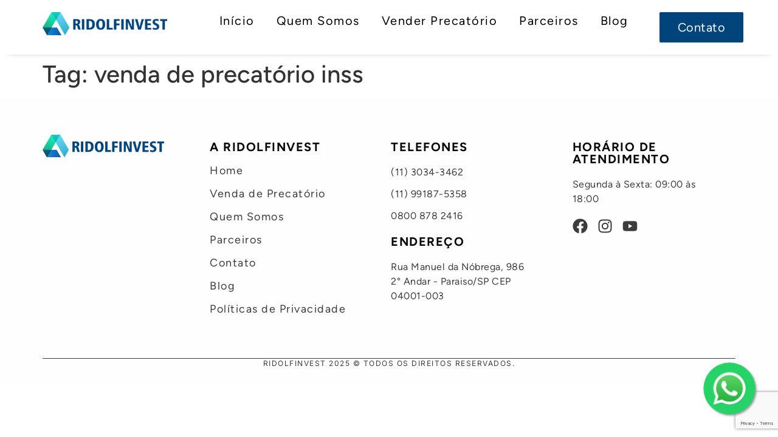

--- FILE ---
content_type: text/html; charset=utf-8
request_url: https://www.google.com/recaptcha/api2/anchor?ar=1&k=6Lc9yFQrAAAAANWL9O8HTQxNfcZFKMmuETGGcFwP&co=aHR0cHM6Ly9yaWRvbGZpbnZlc3QuY29tLmJyOjQ0Mw..&hl=en&v=N67nZn4AqZkNcbeMu4prBgzg&size=invisible&anchor-ms=20000&execute-ms=30000&cb=prkx8f1v9u5k
body_size: 49840
content:
<!DOCTYPE HTML><html dir="ltr" lang="en"><head><meta http-equiv="Content-Type" content="text/html; charset=UTF-8">
<meta http-equiv="X-UA-Compatible" content="IE=edge">
<title>reCAPTCHA</title>
<style type="text/css">
/* cyrillic-ext */
@font-face {
  font-family: 'Roboto';
  font-style: normal;
  font-weight: 400;
  font-stretch: 100%;
  src: url(//fonts.gstatic.com/s/roboto/v48/KFO7CnqEu92Fr1ME7kSn66aGLdTylUAMa3GUBHMdazTgWw.woff2) format('woff2');
  unicode-range: U+0460-052F, U+1C80-1C8A, U+20B4, U+2DE0-2DFF, U+A640-A69F, U+FE2E-FE2F;
}
/* cyrillic */
@font-face {
  font-family: 'Roboto';
  font-style: normal;
  font-weight: 400;
  font-stretch: 100%;
  src: url(//fonts.gstatic.com/s/roboto/v48/KFO7CnqEu92Fr1ME7kSn66aGLdTylUAMa3iUBHMdazTgWw.woff2) format('woff2');
  unicode-range: U+0301, U+0400-045F, U+0490-0491, U+04B0-04B1, U+2116;
}
/* greek-ext */
@font-face {
  font-family: 'Roboto';
  font-style: normal;
  font-weight: 400;
  font-stretch: 100%;
  src: url(//fonts.gstatic.com/s/roboto/v48/KFO7CnqEu92Fr1ME7kSn66aGLdTylUAMa3CUBHMdazTgWw.woff2) format('woff2');
  unicode-range: U+1F00-1FFF;
}
/* greek */
@font-face {
  font-family: 'Roboto';
  font-style: normal;
  font-weight: 400;
  font-stretch: 100%;
  src: url(//fonts.gstatic.com/s/roboto/v48/KFO7CnqEu92Fr1ME7kSn66aGLdTylUAMa3-UBHMdazTgWw.woff2) format('woff2');
  unicode-range: U+0370-0377, U+037A-037F, U+0384-038A, U+038C, U+038E-03A1, U+03A3-03FF;
}
/* math */
@font-face {
  font-family: 'Roboto';
  font-style: normal;
  font-weight: 400;
  font-stretch: 100%;
  src: url(//fonts.gstatic.com/s/roboto/v48/KFO7CnqEu92Fr1ME7kSn66aGLdTylUAMawCUBHMdazTgWw.woff2) format('woff2');
  unicode-range: U+0302-0303, U+0305, U+0307-0308, U+0310, U+0312, U+0315, U+031A, U+0326-0327, U+032C, U+032F-0330, U+0332-0333, U+0338, U+033A, U+0346, U+034D, U+0391-03A1, U+03A3-03A9, U+03B1-03C9, U+03D1, U+03D5-03D6, U+03F0-03F1, U+03F4-03F5, U+2016-2017, U+2034-2038, U+203C, U+2040, U+2043, U+2047, U+2050, U+2057, U+205F, U+2070-2071, U+2074-208E, U+2090-209C, U+20D0-20DC, U+20E1, U+20E5-20EF, U+2100-2112, U+2114-2115, U+2117-2121, U+2123-214F, U+2190, U+2192, U+2194-21AE, U+21B0-21E5, U+21F1-21F2, U+21F4-2211, U+2213-2214, U+2216-22FF, U+2308-230B, U+2310, U+2319, U+231C-2321, U+2336-237A, U+237C, U+2395, U+239B-23B7, U+23D0, U+23DC-23E1, U+2474-2475, U+25AF, U+25B3, U+25B7, U+25BD, U+25C1, U+25CA, U+25CC, U+25FB, U+266D-266F, U+27C0-27FF, U+2900-2AFF, U+2B0E-2B11, U+2B30-2B4C, U+2BFE, U+3030, U+FF5B, U+FF5D, U+1D400-1D7FF, U+1EE00-1EEFF;
}
/* symbols */
@font-face {
  font-family: 'Roboto';
  font-style: normal;
  font-weight: 400;
  font-stretch: 100%;
  src: url(//fonts.gstatic.com/s/roboto/v48/KFO7CnqEu92Fr1ME7kSn66aGLdTylUAMaxKUBHMdazTgWw.woff2) format('woff2');
  unicode-range: U+0001-000C, U+000E-001F, U+007F-009F, U+20DD-20E0, U+20E2-20E4, U+2150-218F, U+2190, U+2192, U+2194-2199, U+21AF, U+21E6-21F0, U+21F3, U+2218-2219, U+2299, U+22C4-22C6, U+2300-243F, U+2440-244A, U+2460-24FF, U+25A0-27BF, U+2800-28FF, U+2921-2922, U+2981, U+29BF, U+29EB, U+2B00-2BFF, U+4DC0-4DFF, U+FFF9-FFFB, U+10140-1018E, U+10190-1019C, U+101A0, U+101D0-101FD, U+102E0-102FB, U+10E60-10E7E, U+1D2C0-1D2D3, U+1D2E0-1D37F, U+1F000-1F0FF, U+1F100-1F1AD, U+1F1E6-1F1FF, U+1F30D-1F30F, U+1F315, U+1F31C, U+1F31E, U+1F320-1F32C, U+1F336, U+1F378, U+1F37D, U+1F382, U+1F393-1F39F, U+1F3A7-1F3A8, U+1F3AC-1F3AF, U+1F3C2, U+1F3C4-1F3C6, U+1F3CA-1F3CE, U+1F3D4-1F3E0, U+1F3ED, U+1F3F1-1F3F3, U+1F3F5-1F3F7, U+1F408, U+1F415, U+1F41F, U+1F426, U+1F43F, U+1F441-1F442, U+1F444, U+1F446-1F449, U+1F44C-1F44E, U+1F453, U+1F46A, U+1F47D, U+1F4A3, U+1F4B0, U+1F4B3, U+1F4B9, U+1F4BB, U+1F4BF, U+1F4C8-1F4CB, U+1F4D6, U+1F4DA, U+1F4DF, U+1F4E3-1F4E6, U+1F4EA-1F4ED, U+1F4F7, U+1F4F9-1F4FB, U+1F4FD-1F4FE, U+1F503, U+1F507-1F50B, U+1F50D, U+1F512-1F513, U+1F53E-1F54A, U+1F54F-1F5FA, U+1F610, U+1F650-1F67F, U+1F687, U+1F68D, U+1F691, U+1F694, U+1F698, U+1F6AD, U+1F6B2, U+1F6B9-1F6BA, U+1F6BC, U+1F6C6-1F6CF, U+1F6D3-1F6D7, U+1F6E0-1F6EA, U+1F6F0-1F6F3, U+1F6F7-1F6FC, U+1F700-1F7FF, U+1F800-1F80B, U+1F810-1F847, U+1F850-1F859, U+1F860-1F887, U+1F890-1F8AD, U+1F8B0-1F8BB, U+1F8C0-1F8C1, U+1F900-1F90B, U+1F93B, U+1F946, U+1F984, U+1F996, U+1F9E9, U+1FA00-1FA6F, U+1FA70-1FA7C, U+1FA80-1FA89, U+1FA8F-1FAC6, U+1FACE-1FADC, U+1FADF-1FAE9, U+1FAF0-1FAF8, U+1FB00-1FBFF;
}
/* vietnamese */
@font-face {
  font-family: 'Roboto';
  font-style: normal;
  font-weight: 400;
  font-stretch: 100%;
  src: url(//fonts.gstatic.com/s/roboto/v48/KFO7CnqEu92Fr1ME7kSn66aGLdTylUAMa3OUBHMdazTgWw.woff2) format('woff2');
  unicode-range: U+0102-0103, U+0110-0111, U+0128-0129, U+0168-0169, U+01A0-01A1, U+01AF-01B0, U+0300-0301, U+0303-0304, U+0308-0309, U+0323, U+0329, U+1EA0-1EF9, U+20AB;
}
/* latin-ext */
@font-face {
  font-family: 'Roboto';
  font-style: normal;
  font-weight: 400;
  font-stretch: 100%;
  src: url(//fonts.gstatic.com/s/roboto/v48/KFO7CnqEu92Fr1ME7kSn66aGLdTylUAMa3KUBHMdazTgWw.woff2) format('woff2');
  unicode-range: U+0100-02BA, U+02BD-02C5, U+02C7-02CC, U+02CE-02D7, U+02DD-02FF, U+0304, U+0308, U+0329, U+1D00-1DBF, U+1E00-1E9F, U+1EF2-1EFF, U+2020, U+20A0-20AB, U+20AD-20C0, U+2113, U+2C60-2C7F, U+A720-A7FF;
}
/* latin */
@font-face {
  font-family: 'Roboto';
  font-style: normal;
  font-weight: 400;
  font-stretch: 100%;
  src: url(//fonts.gstatic.com/s/roboto/v48/KFO7CnqEu92Fr1ME7kSn66aGLdTylUAMa3yUBHMdazQ.woff2) format('woff2');
  unicode-range: U+0000-00FF, U+0131, U+0152-0153, U+02BB-02BC, U+02C6, U+02DA, U+02DC, U+0304, U+0308, U+0329, U+2000-206F, U+20AC, U+2122, U+2191, U+2193, U+2212, U+2215, U+FEFF, U+FFFD;
}
/* cyrillic-ext */
@font-face {
  font-family: 'Roboto';
  font-style: normal;
  font-weight: 500;
  font-stretch: 100%;
  src: url(//fonts.gstatic.com/s/roboto/v48/KFO7CnqEu92Fr1ME7kSn66aGLdTylUAMa3GUBHMdazTgWw.woff2) format('woff2');
  unicode-range: U+0460-052F, U+1C80-1C8A, U+20B4, U+2DE0-2DFF, U+A640-A69F, U+FE2E-FE2F;
}
/* cyrillic */
@font-face {
  font-family: 'Roboto';
  font-style: normal;
  font-weight: 500;
  font-stretch: 100%;
  src: url(//fonts.gstatic.com/s/roboto/v48/KFO7CnqEu92Fr1ME7kSn66aGLdTylUAMa3iUBHMdazTgWw.woff2) format('woff2');
  unicode-range: U+0301, U+0400-045F, U+0490-0491, U+04B0-04B1, U+2116;
}
/* greek-ext */
@font-face {
  font-family: 'Roboto';
  font-style: normal;
  font-weight: 500;
  font-stretch: 100%;
  src: url(//fonts.gstatic.com/s/roboto/v48/KFO7CnqEu92Fr1ME7kSn66aGLdTylUAMa3CUBHMdazTgWw.woff2) format('woff2');
  unicode-range: U+1F00-1FFF;
}
/* greek */
@font-face {
  font-family: 'Roboto';
  font-style: normal;
  font-weight: 500;
  font-stretch: 100%;
  src: url(//fonts.gstatic.com/s/roboto/v48/KFO7CnqEu92Fr1ME7kSn66aGLdTylUAMa3-UBHMdazTgWw.woff2) format('woff2');
  unicode-range: U+0370-0377, U+037A-037F, U+0384-038A, U+038C, U+038E-03A1, U+03A3-03FF;
}
/* math */
@font-face {
  font-family: 'Roboto';
  font-style: normal;
  font-weight: 500;
  font-stretch: 100%;
  src: url(//fonts.gstatic.com/s/roboto/v48/KFO7CnqEu92Fr1ME7kSn66aGLdTylUAMawCUBHMdazTgWw.woff2) format('woff2');
  unicode-range: U+0302-0303, U+0305, U+0307-0308, U+0310, U+0312, U+0315, U+031A, U+0326-0327, U+032C, U+032F-0330, U+0332-0333, U+0338, U+033A, U+0346, U+034D, U+0391-03A1, U+03A3-03A9, U+03B1-03C9, U+03D1, U+03D5-03D6, U+03F0-03F1, U+03F4-03F5, U+2016-2017, U+2034-2038, U+203C, U+2040, U+2043, U+2047, U+2050, U+2057, U+205F, U+2070-2071, U+2074-208E, U+2090-209C, U+20D0-20DC, U+20E1, U+20E5-20EF, U+2100-2112, U+2114-2115, U+2117-2121, U+2123-214F, U+2190, U+2192, U+2194-21AE, U+21B0-21E5, U+21F1-21F2, U+21F4-2211, U+2213-2214, U+2216-22FF, U+2308-230B, U+2310, U+2319, U+231C-2321, U+2336-237A, U+237C, U+2395, U+239B-23B7, U+23D0, U+23DC-23E1, U+2474-2475, U+25AF, U+25B3, U+25B7, U+25BD, U+25C1, U+25CA, U+25CC, U+25FB, U+266D-266F, U+27C0-27FF, U+2900-2AFF, U+2B0E-2B11, U+2B30-2B4C, U+2BFE, U+3030, U+FF5B, U+FF5D, U+1D400-1D7FF, U+1EE00-1EEFF;
}
/* symbols */
@font-face {
  font-family: 'Roboto';
  font-style: normal;
  font-weight: 500;
  font-stretch: 100%;
  src: url(//fonts.gstatic.com/s/roboto/v48/KFO7CnqEu92Fr1ME7kSn66aGLdTylUAMaxKUBHMdazTgWw.woff2) format('woff2');
  unicode-range: U+0001-000C, U+000E-001F, U+007F-009F, U+20DD-20E0, U+20E2-20E4, U+2150-218F, U+2190, U+2192, U+2194-2199, U+21AF, U+21E6-21F0, U+21F3, U+2218-2219, U+2299, U+22C4-22C6, U+2300-243F, U+2440-244A, U+2460-24FF, U+25A0-27BF, U+2800-28FF, U+2921-2922, U+2981, U+29BF, U+29EB, U+2B00-2BFF, U+4DC0-4DFF, U+FFF9-FFFB, U+10140-1018E, U+10190-1019C, U+101A0, U+101D0-101FD, U+102E0-102FB, U+10E60-10E7E, U+1D2C0-1D2D3, U+1D2E0-1D37F, U+1F000-1F0FF, U+1F100-1F1AD, U+1F1E6-1F1FF, U+1F30D-1F30F, U+1F315, U+1F31C, U+1F31E, U+1F320-1F32C, U+1F336, U+1F378, U+1F37D, U+1F382, U+1F393-1F39F, U+1F3A7-1F3A8, U+1F3AC-1F3AF, U+1F3C2, U+1F3C4-1F3C6, U+1F3CA-1F3CE, U+1F3D4-1F3E0, U+1F3ED, U+1F3F1-1F3F3, U+1F3F5-1F3F7, U+1F408, U+1F415, U+1F41F, U+1F426, U+1F43F, U+1F441-1F442, U+1F444, U+1F446-1F449, U+1F44C-1F44E, U+1F453, U+1F46A, U+1F47D, U+1F4A3, U+1F4B0, U+1F4B3, U+1F4B9, U+1F4BB, U+1F4BF, U+1F4C8-1F4CB, U+1F4D6, U+1F4DA, U+1F4DF, U+1F4E3-1F4E6, U+1F4EA-1F4ED, U+1F4F7, U+1F4F9-1F4FB, U+1F4FD-1F4FE, U+1F503, U+1F507-1F50B, U+1F50D, U+1F512-1F513, U+1F53E-1F54A, U+1F54F-1F5FA, U+1F610, U+1F650-1F67F, U+1F687, U+1F68D, U+1F691, U+1F694, U+1F698, U+1F6AD, U+1F6B2, U+1F6B9-1F6BA, U+1F6BC, U+1F6C6-1F6CF, U+1F6D3-1F6D7, U+1F6E0-1F6EA, U+1F6F0-1F6F3, U+1F6F7-1F6FC, U+1F700-1F7FF, U+1F800-1F80B, U+1F810-1F847, U+1F850-1F859, U+1F860-1F887, U+1F890-1F8AD, U+1F8B0-1F8BB, U+1F8C0-1F8C1, U+1F900-1F90B, U+1F93B, U+1F946, U+1F984, U+1F996, U+1F9E9, U+1FA00-1FA6F, U+1FA70-1FA7C, U+1FA80-1FA89, U+1FA8F-1FAC6, U+1FACE-1FADC, U+1FADF-1FAE9, U+1FAF0-1FAF8, U+1FB00-1FBFF;
}
/* vietnamese */
@font-face {
  font-family: 'Roboto';
  font-style: normal;
  font-weight: 500;
  font-stretch: 100%;
  src: url(//fonts.gstatic.com/s/roboto/v48/KFO7CnqEu92Fr1ME7kSn66aGLdTylUAMa3OUBHMdazTgWw.woff2) format('woff2');
  unicode-range: U+0102-0103, U+0110-0111, U+0128-0129, U+0168-0169, U+01A0-01A1, U+01AF-01B0, U+0300-0301, U+0303-0304, U+0308-0309, U+0323, U+0329, U+1EA0-1EF9, U+20AB;
}
/* latin-ext */
@font-face {
  font-family: 'Roboto';
  font-style: normal;
  font-weight: 500;
  font-stretch: 100%;
  src: url(//fonts.gstatic.com/s/roboto/v48/KFO7CnqEu92Fr1ME7kSn66aGLdTylUAMa3KUBHMdazTgWw.woff2) format('woff2');
  unicode-range: U+0100-02BA, U+02BD-02C5, U+02C7-02CC, U+02CE-02D7, U+02DD-02FF, U+0304, U+0308, U+0329, U+1D00-1DBF, U+1E00-1E9F, U+1EF2-1EFF, U+2020, U+20A0-20AB, U+20AD-20C0, U+2113, U+2C60-2C7F, U+A720-A7FF;
}
/* latin */
@font-face {
  font-family: 'Roboto';
  font-style: normal;
  font-weight: 500;
  font-stretch: 100%;
  src: url(//fonts.gstatic.com/s/roboto/v48/KFO7CnqEu92Fr1ME7kSn66aGLdTylUAMa3yUBHMdazQ.woff2) format('woff2');
  unicode-range: U+0000-00FF, U+0131, U+0152-0153, U+02BB-02BC, U+02C6, U+02DA, U+02DC, U+0304, U+0308, U+0329, U+2000-206F, U+20AC, U+2122, U+2191, U+2193, U+2212, U+2215, U+FEFF, U+FFFD;
}
/* cyrillic-ext */
@font-face {
  font-family: 'Roboto';
  font-style: normal;
  font-weight: 900;
  font-stretch: 100%;
  src: url(//fonts.gstatic.com/s/roboto/v48/KFO7CnqEu92Fr1ME7kSn66aGLdTylUAMa3GUBHMdazTgWw.woff2) format('woff2');
  unicode-range: U+0460-052F, U+1C80-1C8A, U+20B4, U+2DE0-2DFF, U+A640-A69F, U+FE2E-FE2F;
}
/* cyrillic */
@font-face {
  font-family: 'Roboto';
  font-style: normal;
  font-weight: 900;
  font-stretch: 100%;
  src: url(//fonts.gstatic.com/s/roboto/v48/KFO7CnqEu92Fr1ME7kSn66aGLdTylUAMa3iUBHMdazTgWw.woff2) format('woff2');
  unicode-range: U+0301, U+0400-045F, U+0490-0491, U+04B0-04B1, U+2116;
}
/* greek-ext */
@font-face {
  font-family: 'Roboto';
  font-style: normal;
  font-weight: 900;
  font-stretch: 100%;
  src: url(//fonts.gstatic.com/s/roboto/v48/KFO7CnqEu92Fr1ME7kSn66aGLdTylUAMa3CUBHMdazTgWw.woff2) format('woff2');
  unicode-range: U+1F00-1FFF;
}
/* greek */
@font-face {
  font-family: 'Roboto';
  font-style: normal;
  font-weight: 900;
  font-stretch: 100%;
  src: url(//fonts.gstatic.com/s/roboto/v48/KFO7CnqEu92Fr1ME7kSn66aGLdTylUAMa3-UBHMdazTgWw.woff2) format('woff2');
  unicode-range: U+0370-0377, U+037A-037F, U+0384-038A, U+038C, U+038E-03A1, U+03A3-03FF;
}
/* math */
@font-face {
  font-family: 'Roboto';
  font-style: normal;
  font-weight: 900;
  font-stretch: 100%;
  src: url(//fonts.gstatic.com/s/roboto/v48/KFO7CnqEu92Fr1ME7kSn66aGLdTylUAMawCUBHMdazTgWw.woff2) format('woff2');
  unicode-range: U+0302-0303, U+0305, U+0307-0308, U+0310, U+0312, U+0315, U+031A, U+0326-0327, U+032C, U+032F-0330, U+0332-0333, U+0338, U+033A, U+0346, U+034D, U+0391-03A1, U+03A3-03A9, U+03B1-03C9, U+03D1, U+03D5-03D6, U+03F0-03F1, U+03F4-03F5, U+2016-2017, U+2034-2038, U+203C, U+2040, U+2043, U+2047, U+2050, U+2057, U+205F, U+2070-2071, U+2074-208E, U+2090-209C, U+20D0-20DC, U+20E1, U+20E5-20EF, U+2100-2112, U+2114-2115, U+2117-2121, U+2123-214F, U+2190, U+2192, U+2194-21AE, U+21B0-21E5, U+21F1-21F2, U+21F4-2211, U+2213-2214, U+2216-22FF, U+2308-230B, U+2310, U+2319, U+231C-2321, U+2336-237A, U+237C, U+2395, U+239B-23B7, U+23D0, U+23DC-23E1, U+2474-2475, U+25AF, U+25B3, U+25B7, U+25BD, U+25C1, U+25CA, U+25CC, U+25FB, U+266D-266F, U+27C0-27FF, U+2900-2AFF, U+2B0E-2B11, U+2B30-2B4C, U+2BFE, U+3030, U+FF5B, U+FF5D, U+1D400-1D7FF, U+1EE00-1EEFF;
}
/* symbols */
@font-face {
  font-family: 'Roboto';
  font-style: normal;
  font-weight: 900;
  font-stretch: 100%;
  src: url(//fonts.gstatic.com/s/roboto/v48/KFO7CnqEu92Fr1ME7kSn66aGLdTylUAMaxKUBHMdazTgWw.woff2) format('woff2');
  unicode-range: U+0001-000C, U+000E-001F, U+007F-009F, U+20DD-20E0, U+20E2-20E4, U+2150-218F, U+2190, U+2192, U+2194-2199, U+21AF, U+21E6-21F0, U+21F3, U+2218-2219, U+2299, U+22C4-22C6, U+2300-243F, U+2440-244A, U+2460-24FF, U+25A0-27BF, U+2800-28FF, U+2921-2922, U+2981, U+29BF, U+29EB, U+2B00-2BFF, U+4DC0-4DFF, U+FFF9-FFFB, U+10140-1018E, U+10190-1019C, U+101A0, U+101D0-101FD, U+102E0-102FB, U+10E60-10E7E, U+1D2C0-1D2D3, U+1D2E0-1D37F, U+1F000-1F0FF, U+1F100-1F1AD, U+1F1E6-1F1FF, U+1F30D-1F30F, U+1F315, U+1F31C, U+1F31E, U+1F320-1F32C, U+1F336, U+1F378, U+1F37D, U+1F382, U+1F393-1F39F, U+1F3A7-1F3A8, U+1F3AC-1F3AF, U+1F3C2, U+1F3C4-1F3C6, U+1F3CA-1F3CE, U+1F3D4-1F3E0, U+1F3ED, U+1F3F1-1F3F3, U+1F3F5-1F3F7, U+1F408, U+1F415, U+1F41F, U+1F426, U+1F43F, U+1F441-1F442, U+1F444, U+1F446-1F449, U+1F44C-1F44E, U+1F453, U+1F46A, U+1F47D, U+1F4A3, U+1F4B0, U+1F4B3, U+1F4B9, U+1F4BB, U+1F4BF, U+1F4C8-1F4CB, U+1F4D6, U+1F4DA, U+1F4DF, U+1F4E3-1F4E6, U+1F4EA-1F4ED, U+1F4F7, U+1F4F9-1F4FB, U+1F4FD-1F4FE, U+1F503, U+1F507-1F50B, U+1F50D, U+1F512-1F513, U+1F53E-1F54A, U+1F54F-1F5FA, U+1F610, U+1F650-1F67F, U+1F687, U+1F68D, U+1F691, U+1F694, U+1F698, U+1F6AD, U+1F6B2, U+1F6B9-1F6BA, U+1F6BC, U+1F6C6-1F6CF, U+1F6D3-1F6D7, U+1F6E0-1F6EA, U+1F6F0-1F6F3, U+1F6F7-1F6FC, U+1F700-1F7FF, U+1F800-1F80B, U+1F810-1F847, U+1F850-1F859, U+1F860-1F887, U+1F890-1F8AD, U+1F8B0-1F8BB, U+1F8C0-1F8C1, U+1F900-1F90B, U+1F93B, U+1F946, U+1F984, U+1F996, U+1F9E9, U+1FA00-1FA6F, U+1FA70-1FA7C, U+1FA80-1FA89, U+1FA8F-1FAC6, U+1FACE-1FADC, U+1FADF-1FAE9, U+1FAF0-1FAF8, U+1FB00-1FBFF;
}
/* vietnamese */
@font-face {
  font-family: 'Roboto';
  font-style: normal;
  font-weight: 900;
  font-stretch: 100%;
  src: url(//fonts.gstatic.com/s/roboto/v48/KFO7CnqEu92Fr1ME7kSn66aGLdTylUAMa3OUBHMdazTgWw.woff2) format('woff2');
  unicode-range: U+0102-0103, U+0110-0111, U+0128-0129, U+0168-0169, U+01A0-01A1, U+01AF-01B0, U+0300-0301, U+0303-0304, U+0308-0309, U+0323, U+0329, U+1EA0-1EF9, U+20AB;
}
/* latin-ext */
@font-face {
  font-family: 'Roboto';
  font-style: normal;
  font-weight: 900;
  font-stretch: 100%;
  src: url(//fonts.gstatic.com/s/roboto/v48/KFO7CnqEu92Fr1ME7kSn66aGLdTylUAMa3KUBHMdazTgWw.woff2) format('woff2');
  unicode-range: U+0100-02BA, U+02BD-02C5, U+02C7-02CC, U+02CE-02D7, U+02DD-02FF, U+0304, U+0308, U+0329, U+1D00-1DBF, U+1E00-1E9F, U+1EF2-1EFF, U+2020, U+20A0-20AB, U+20AD-20C0, U+2113, U+2C60-2C7F, U+A720-A7FF;
}
/* latin */
@font-face {
  font-family: 'Roboto';
  font-style: normal;
  font-weight: 900;
  font-stretch: 100%;
  src: url(//fonts.gstatic.com/s/roboto/v48/KFO7CnqEu92Fr1ME7kSn66aGLdTylUAMa3yUBHMdazQ.woff2) format('woff2');
  unicode-range: U+0000-00FF, U+0131, U+0152-0153, U+02BB-02BC, U+02C6, U+02DA, U+02DC, U+0304, U+0308, U+0329, U+2000-206F, U+20AC, U+2122, U+2191, U+2193, U+2212, U+2215, U+FEFF, U+FFFD;
}

</style>
<link rel="stylesheet" type="text/css" href="https://www.gstatic.com/recaptcha/releases/N67nZn4AqZkNcbeMu4prBgzg/styles__ltr.css">
<script nonce="9RirNUSvaXkl6H_PJktexw" type="text/javascript">window['__recaptcha_api'] = 'https://www.google.com/recaptcha/api2/';</script>
<script type="text/javascript" src="https://www.gstatic.com/recaptcha/releases/N67nZn4AqZkNcbeMu4prBgzg/recaptcha__en.js" nonce="9RirNUSvaXkl6H_PJktexw">
      
    </script></head>
<body><div id="rc-anchor-alert" class="rc-anchor-alert"></div>
<input type="hidden" id="recaptcha-token" value="[base64]">
<script type="text/javascript" nonce="9RirNUSvaXkl6H_PJktexw">
      recaptcha.anchor.Main.init("[\x22ainput\x22,[\x22bgdata\x22,\x22\x22,\[base64]/[base64]/[base64]/ZyhXLGgpOnEoW04sMjEsbF0sVywwKSxoKSxmYWxzZSxmYWxzZSl9Y2F0Y2goayl7RygzNTgsVyk/[base64]/[base64]/[base64]/[base64]/[base64]/[base64]/[base64]/bmV3IEJbT10oRFswXSk6dz09Mj9uZXcgQltPXShEWzBdLERbMV0pOnc9PTM/bmV3IEJbT10oRFswXSxEWzFdLERbMl0pOnc9PTQ/[base64]/[base64]/[base64]/[base64]/[base64]\\u003d\x22,\[base64]\\u003d\\u003d\x22,\x22woYVPzk/w7VAYMK5w7JcwpHCvcKIGVvCmcK0WisGw7ciw61NWTPCvMOYIEPDuSQGCDwIaBIYwoZ8WjTDjDnDqcKhKBJ3BMKIFsKSwrVbYBbDgEjCqmI/w5w/UHLDuMOVwoTDrj3DlcOKccOow5c9GjBVKh3DrRdCwrfDrsOEGzfDtMKfLARGB8OAw7HDisKYw6/[base64]/[base64]/G0XCo8OHfsO0wrfDjDTDosO0PcOMYn93wqrDgcKXcxsRwrAUacKFw6HCozfDiMKEVxrCl8KZw4XDvMOjw5EAwrDCmMOIbm4Pw4zCmEDChAvChnMVRzEnUg0UwrTCgcOlwqsQw7TCo8KefUfDrcKaVgvCu2HDrC7Dsy9ow706w53CmApjw7/CrQBGNG7CvCYtf1XDuBUbw77CucO1EMONwobCv8K7LMK8B8Klw7p1w4V2wrbCihzChhUfwrnCqBdLwofCsTbDjcOXFcOjak5+BcOqESkYwo/ChMOUw71TSsKsRmLCqC3DjjnCvcKrCwZoScOjw4PCvAPCoMOxwojDmX9DbVvCkMO3w5LClcOvwpTCgBFYwofDq8ObwrNDw4opw54FJVE9w4rDsMKeGQ7Ct8OsRj3DrVTDksOjCk5zwokMwq5fw4drw7/DhQs0w7YaIcO+w64qwrPDmy1uTcOwwobDu8OsF8OVaARPZWwXUwTCj8OvYMONCMO6w4wVdMOgCsOlecKII8KdwpTCsTXDkQV8eBbCt8KWXTDDmsOlw6rCuMOFUhbDkMOpfCZmRl/Dg2pZwqbClMKUdcOUYMOMw73DpyTCgHBVw6rDs8KoLAnDokcqVjLCjUoyHiJHZ1zCh2ZYwo4Owok9dRVQwol4LsK8ccKeM8OawrrCu8Kxwq/CmXDChD5Ww6VPw7wkKjnClGjCtVMhKsOGw7sia1fCjMOdb8KyNsKBfsKPT8OSw6/DukPCkHvDvWlBN8KNRsOsH8OCw6dMOBdRw7x3djxQasOXSDY/[base64]/[base64]/[base64]/D2YXMj0zw6Iyw7QHwrsewrDCohc7w4kFw4tMRsOTw7E5FsOdF8Ojw5dqw4t1OAhzwoQzBcKKw6FMw4PDtE09w4tKTsKebBdswrrCiMOceMO3woAkAyoLM8KHG2zDvzRVwo/[base64]/[base64]/woY/wofDqMOZwrHDiWMGw5EGw60gfsKPB8OcZRZWIMKiw4fCnyFXVFjDuMOmVz1hOsK0eB8Pwplze3HDrcKBDsKreyrCv2/Ct1xAAMOKw4VfdwQJOVTDu8OmGizCoMOXwqJsFsKhwpDCrsKJTcOXecOPworCtMKCwpvDiQtfwqrCv8Kjf8KVU8KGfsKHIkzCiknCvMKRHMOHOmUFwqpxw6/[base64]/DosO9ZjweCSnDncObLFzCncO9w4/DjijDvihqXMKow5B5w67Dhzliwo7Dn04rAcK7w5Zhw49sw4FeSsK9Q8KCCsOvXsKmwopewrJpw60XRsK/HMObCcODw6rDkcKgwrvDnDJMwqfDmkkqRcOMCcKDacKmC8OzFxpZVcKLw6bDk8Ogwp/CucKSZ1Jic8KNe1dRwrDDpMKJwofCgsKvIcO5SyMNWVV1TVMBT8Ouc8OKw5vCusK0w7sRwovCgMK+w75dRMOBasO/cMOXwosSw4DCksOXw6XDhcOKwoQpNGbCj1DDi8O/VGbCusK4w57DqDjDvFLDg8KuwoFzGcOMD8O5w6PCnnXDtk13wp/ChMKoTsO1w5LDscOfw6MmJ8Oyw5LCoMOLKcKtwpNXasKAUyzDjcK8w5XCvjgFw57DpcKDfGbDsnjDs8OHw4prw5ggP8KFw488WMOZZQnCqMKHHgnCknTDmR1lRcOoSmnDoXzCqGzCi1PDnVrCrWIBb8KnT8KGwq3DsMKowqXDrFrDmGnCjGTCnMKnw6UIMw/DiRbCngnCisK9A8O6w4VVwoQVcMK2Xk1Jw692UH5Uwo3CiMOQX8KRTiLCtW/Cj8Ovw7XCkA5iwrrDt1LDnwMqFiTDs25mXgfDrMOkLcKGw4MIw7s9w78dTzFaSknCqMKKw7PClklxw5DCkDfDvAfDn8K/[base64]/[base64]/CsMOLw57DgMKcF8OZw63DnmTDhsOtdsK4RXkHw4TCg8OuE2kUfMKaXxcYwpQgwqoBw4QWUMOiFFHCrMO8w4EUVMKSWxBhw7MOw4TCujtlc8OiXXDCj8OeP0rCg8OdNzRdwqUUw60eZMOpw5bCjcOBGcO0WQIuw7TDuMO/w70ILsOXwpYDwo7Dv3wjXMOYVjbDpcOHSCfDrULCgF7Cg8KXwrfCpMKyFWDCncOKOAUxwpYmAxZew5MrSW3CojTDjDhyBcOGeMKVw7fCgUvDrcOyw7bDi0DDp27DskLDpsKGw5Ztw7spA18IMcKswpDCrQHCv8OcwpnCgz9JA21/UH7DqHtVw7DDnAFMwrFsIXbClsKWw53ChsO4Q2rDuxTCusKUTcOBNUd3wpTDqMOfw5/Cqi4BEMO/EMO1wrPCoUHCgxbDgGnCpxzCmy55DcOkDlp/P1YNwo1qV8O5w4ULFsKpQAUYUzHCnQrCsMKQayXClRBbE8K4JUnDhcO5MlDDh8O8Y8OldyoOw7XDkMOXWy3CnsOfLEvDuQFmwrhhwrswwpEmwo5ww4w9Qi/[base64]/Cl0bCsMO0dlhXIzzCvMKKwqAKwqc7wrTDqTpVR8KPTsKTNmrDr2wOwr7CjcODw5s6w6RCZsOowo1fw6ksw4IQS8KJwqzDvsKJI8KqKW/Cl2tiwrXCnEPDpMK9w4xKPMKZw43DglMrRQfDihBpTmvCmFY2woXCm8O9wq85aBFJGcOuwo7CmsOvbsK5w5EIw7EoZcOBw7oHVsOrB0InCHBuwqXCisO6wpfCnsO8MxwMw60PDMKZSCDCjjDCosOJwpdXOC1gw4hTw4p/SsO8EcOIwqsVdCs4enHDlcKJScO0csO2D8O9w7MmwrsYwofCl8K4w60aPizCvcKSw5cJD0fDicOnw57Ct8Obw6J/wrtnVnTDrQzDrRnCh8OFw7fCrDQYaMKWwqfDjV9sDRnCniwrwoxqLsK5QHl3TG7DiUptw4tPwr/Dsw/[base64]/Cn07DoQPDoEkKTg1Nwp3CpVweFXLDsRLDjsOCQzByw7FjNiAheMOeZcK/YALCtyLDkcKyw4B8wqR4cwNtwrkHwr/[base64]/DnglUwqAhwoU/w6NWRCrCpXXCicOpw7TDp8KewrvCoBvDmMOVwo4ewox7w7h2S8K8V8KTQcKIen7CgsOhw57DpznCmsKdw58gw5DCoF/[base64]/[base64]/[base64]/[base64]/IVfCqcKLY2XCncKUS8K5QcO4wrN3UcKrDFBGw77CsmvDnCRbw5oeSAgWw7pswoXDuQjDvBkDIRdbw7jDr8KNw4gtwrMhKMKowp8cwo7Cn8OKw57DmhrDtsOGw6bCuGI8OhnCkcKHw7tfXMOIw74Tw4vCnnduw5FKEE8+OMKYwrNRwrDDpMKYw4xZLMK/[base64]/[base64]/w7zDo2Yxw59fwp/Cp8KvHcOdwqvDsmMuDCZLZMKPwq1CbCEMwrx7bsOIw7fDocOMRAPDqcOlBcKPf8KZREMuwp7DtMKSWlPDlsOQEkTDgcKZX8OFw5c5eg3DmcK/wqbDtsKDUMOqwqVFw5hDJFRMF2MWw77CocOfa2RvIcO1w57CtMOkwoF1wqfDsQN1YMK4woFnIxXDr8KRw4HDhijDsA/DjcObw6B/[base64]/CrAkRVsOoAjEAw51swqXClEbDqwbDjh/[base64]/CscOlwpvCpMOXwrzDg1sLw53DpDc5wqI5Rx7CrcONMS5OehE9E8OqYcOQPFZZF8Kxw7DDuUd8wpt5HW/DqWFAw7zCiVPDnMKgCyV+w5HCv3JLwqfCijleJ1/[base64]/[base64]/Do8OjeR9aa0rDjsO0JsKoOHRuZWTChcKtDz5dY304wp19w607BMOIwqFnw6vDtz91ZHjDqcO/w5UnwqAXJAw4w4zDr8KRM8K+WifCmsOAw6XChMO8w4PDrsOvwr/CpzHCgsK3w58ow7/[base64]/ClX/CmFRcwo9Yw73Ch8O7dTNpC3t/ScO5ccKId8Kzw4PCqMKHwrYowqoNeVDCn8OaDjMawrDDjsKuU24FW8K4AF7CiFwtwokvHMORwqsNwpJPGWF1KzYvw7EVB8OCw63CrQtIYSbCssKPYmHCssONw7lPMRRAEHrDi2/CjsK1w5nDjMKsLsOpw4Quw4zDhMKbL8O9WsOoH2VKw6lMDsOfwrJXw6nCo3nCn8KLFsK7wqXCpWbDmn7CgsK6emZlw6wYVx7Drw3DkQ7DtsOrBSZCw4DDqXfCucKEw6DDscKncAc1cMKawp/[base64]/w4DCmxAqFAfDsyodRsKww4/Dv8K7ZcOMwr5yw7A5woXCojRYw6d3DyludAdYLsOeDcOxwql/wqnDssKUwopME8KGwoFDMcOcwrkHBTopwphiw4fCo8ODMMOiw6vDvMO1w4LCqsOudWMTDyzCoSp8Y8Opwr7ClT3Dp3rCjz/CtcO0wrZ2ECLDo1DCrMKqf8Omw4Iww6wEw4zCo8OFwpxbXjjDkCBPfj8gw5HDgcKjBMO/w4nCjxpUw7YQBQbDh8OdVcOVMsOsTsKcw6DChE1ew6fDosKSwrtRwpDCiRnDsMKaQsOTw4pRw6vCvgTCmnRVaDbCvsKOw5lSZF/[base64]/w6zDvwgHwpUnw6dxw5sDw6d6dCnCiUEyOMOrw5zCg8O+SMKMVBHDnF4Fw5siw5DCgMO2cmNzw7TDn8K+FWLDh8KFw4bChHXCj8KlwoYSc8K2w7tBWwTDl8KMwoTCkAPDiCrDi8OQXSfCi8OydUDDjsKFwpA1wrPCiAZYwp7CkwPDtj3DksKNw7TDs1Z/w4DDvcK1w7TDr0zChMKDw5vDrsOvLcKqAQU3IMOlQRVAFm98w7Agw6zCqy7Ct0XCgcOMODnDuFDCtsOPEcK/[base64]/OzXChcKJw6fDr2kiK8O/TFZMFMO6HBXCnMOeR8Odb8KiEg/DmAfCoMKhPHE/TBJKwqMkKgMyw6zCuknCvWLDggHCui1WOMO6TXgJw4pRwo/[base64]/Cn8Kew4djw6x7ahLCt33CpMKkwrvDs8KfwpzDvcOAwqvCv1vCl2E6CXTCpjx0w6HDsMObNlE+SwRaw67ClsO9woA1ZcOxHsOgHEZHwr/DtcOQw5vDjMKbQGvCgMOsw5sow6DCjyUYNcK2w55aGTXDu8OIKcOfMwrCjV89E2Z8acOFaMKKwqMcA8OpwpfCnCs7w4bCocOAw4jDnMKFw6LCpsKLb8KqBcO4w6NQXMKSw5xOP8Ktw4jCrsKGSMOrwrZPDMKawpdFwprCssKCKcOJHn/DlzMrRsK+w6kPwqxfw7FZwrt+wq/[base64]/[base64]/[base64]/[base64]/[base64]/[base64]/DkU/CosOxHyczEUHCtcK4w5fCt8KMHsOsPcOywrPColnDosOHBEvChMO/[base64]/[base64]/DpxjClzcnPcOfK8K0dQHDjBLDlSAAGMKMwqfCtsO8w6EJRMK/[base64]/DoncRa8KIGGQ1wq9oJ1rCvxLDmcO/wr8wwpDDrMKvwpvCoiTDjnwXwqQyScO1w4psw4PDusOCSsKNw6fCvWE0wq46acK8wrBwO00Tw47CucOaXcOgwoccHwfDhMOBVsOkw4XCh8OIw7R/[base64]/DlEHDhxzDjyt0SX5gDsOHOXZMwpbCmnpTGMKWw4V9R3vDk35uw4gOw4k3LCHDnhItw4bDu8KpwpJoMcOXw48QVzLDvyt1D3VwwoXCrsKWZHwaw5LDm8KuwrnCp8OgBsKXw7vCgsOow71VwrHCgsKrw4BpwrDCucK2w5XDpjB/w7DCijfDjMKsImbCqV/Dng7CtCEaMsKDIBHDnxF2w7l3w4FiwoDDnmQdwplFwpXDnsKqw4cfw57DicKzOmp4BcKpLcOlF8KAwoDClGXCui3CmX8QwrTDslfDmVAVEcKgw5bChsKIw4jCssOUw4PCl8Ona8KkwqrDknLDgTTDvsO0X8KsLcKsAw1rwqTDkWnDqMOMEcOjbsK8DQADecO9bsOFew/DtiRVR8K3w6/DlMOLw77Cvk4Jw6Muw7Jww7Z1wobCphXDtTIJw5fDpAXCpMO+ekwFw75Sw4IFw7JRBcKQwpBqF8KPwpPDncOyRsK0LgsGw5fCisKDPR9xJ2rCnsK3w5/CnDjClkHCv8KoYwXCisOlw57CkCAiZsOgwp4rbFkzdsK4wr3DsRHCsCoxwpQIO8KOTWV+w77DvMKKUFo/[base64]/CrjdrA8OLNwvCocOJBsObaF3CssOFW8O4I8OZwqbDqgVew4cLw5/[base64]/ChXzDusKhw6XCs8KowphRR8Oewo/[base64]/CtXo0w7rDoMO+wqA1wr/CqQnChcOCwrHCvcKTwq8WPjvCp0x1dMOubcKRd8KQYMOnTsOswoJLDxLDm8KJccOZRTBoD8Khw70Vw6DChMOqwrg/[base64]/D8O8w7/DpjhaXAdTacKdXMKWAhHCk8OBPcKtw6hSRcODwr5Cf8KTwqInQFXDicO2w4nDqcOPw4chXytHwoHDm2oMCiDCgyt5woxPw6bCv0diwpRzGQUFw5ECwrjDo8Omw7XCniZEwqoGLsOTw541M8OxwqXCrcKIOsKHw5x0C3sYw4XCpcOwLhrDqcKUw6xuwr/DknwewoxLT8Khw7HCo8KfCsOFHBPDgFZpDmbDkcKjKXzCmnrDscKEw7zDocOTw51MeDzDnzLCjgUnw7x/ZcKgVMKqJ0TCrMOhwo4Zw7VpL2DChXPCj8KaTQlYFyMNClvDh8KJwp44wonDssKPwoZzIAUvbF8sUMKmC8KZw5AqfMKWw5dLwrNtw4nDmQLDvRTCjsK5f0gKw7zCghp+w5/DmMKGw7IQw6hRD8KMwpMpCsKTw58bw5PDu8KSRsKNwpbDu8OCRcOZIMK8UsO1EQ3CrCzDtjFPw6PClm5fSlHCsMOTMMODw4h5wqw8WsOjw6XDmcKyYw/CiQ9jw73DnxzDsHwowoB0w7bCj1EKYS4ow4TDhWd0woHDvMKGwoMNwoU3w6XCscKRdAARDgbDhUpPfsO4e8O3RwzDj8OPTg0lw5vCmsOIwqrCl1/[base64]/DjhvCmVbCicKBw49pK1ckwqnDicKnf8OlRiIEwr8GYlkIQ8OjfzI1fsO5L8OKw4/DkcKIfGPCvcKlWFBvbWNww4jCvmvDhAXCswEWU8KFSXXDjUFiZsKpGMORBsK0w4DDnsOMCktcw7zCqMOowopeWit7ZEPCs2Z5wqPCisKsXVzCrCZkBzLCplnDpsKfYjFiHwvCi3pQw5o8wqrCvMKfwr/DmXLDjMKILsOGwqfCsBplw6zCs2jDugMwWkfCohFzwoNFBsO/w4Vzw6cnwrZ+w4Igw4tgKMKPw5pIw4rDiTMSEQjCqcOFQ8OgO8Kcw703DcKoeCPCnQYUwr/Ci2jDuHhww7Bsw74IDB81JirDuRnDgsO9H8OGYjnDpMKhw4hvBztWw77DpcKIVT/Dr0dGw7TDi8K6w43CjsKXacKeel9DZiBhwr46w6NYw75/[base64]/[base64]/wo4ww7HDs0J3L8OqNxDDh3rDj1fDrcK3MsOiw6hkcwYowoJKRWMzb8O8dTR2wrDDrwQ+woFtYcOUAXYQUsO+wr/ClcKdwqLCm8O/NcOdwr4hHsKrw43Du8Kwwo/DtVZSQF7DqxopwpvCqD7DsTwHwokMasOiwr7DssOlw4nCkcOwJn3Dh344w6XDtcOpBsOqw64zw6fDuVrDqw3DqHHCqkFvfsOcFQXDqgtNw5jDhnIawpN6woEaNV3CmsOYU8KcTcKtfcO7RMKXQsOyXhJSBsORc8KxEl5Ow7vDmRbCtk7Dmw/CsUbCglM5w793HsOoSiIPwqHDqXV7UVjDsUEqwpTCiTbDjMKvwr3ClWABwpbCuBglwqvCmcOCwrrCucKmaWPCusKoFiJYwoEqwq0awqLDlx/DrxLDhycXQsKtw75QasKNwqBzDmbDgMKRKxR8d8KOw7DDhV7Cv3IhV2pfw43Dq8OOecOAwp9uwol0w4U2w5NbLcKqw5TDkcKqNxvDqcK8wpzCmsO6GmXCnMKzw7HCkm7DhG/[base64]/CiMKYfVnDnH/DnV5EwqPCq8O5BcO+YhQ4fX/Ct8KFO8ODG8K4DG3CjcK7A8KbfhzCrAvDqMOnHMKewqhQwo3Ck8KMwrTDrA4cCXfDqHEkwrjCrcK8QcKZwo7DizTCocKHwrjDq8KeI0jCrcOZIWEXwoo3ISPChcKUw7rDq8ObakRjw4wNw6/Dr2cUw6s2fGbCoQJjwpzDgXvDhkLDkMOzeWLCrsO1wqDCjcK6w6wIHDUZw55eDsOVbMOZN33CusK7wqHCo8OlOcO6wpYpGMOPwrLCpMKsw5dhBcKTAsK4UxzCrcODwpQIwrJww5nDql7CksOJw43CoA/DvsKtw53Dg8KxOMOzYVdQw63CqRIjfMKswoLDh8ODw4TCvcKBE8KFw5vDgMOsI8Ofw6vCs8KTwq7DhUg7PQ01w7XCtDLCuFoUwrU1KREEwpkJMcKAwqsBwqHClcK+fsKdRmNaTSDClcOqcSljeMKSwqgYL8OYw6/[base64]/wr85cn7Dt8O1w5lAwos0CsO0AsKLMAPCiFRHFsKBw6rDqCp9VsOYG8O/w6wXWcOswqUTIXAUwqwjH37ChMKAw5tbOVLDmXMTFRXDuDYzDMOdwoXCpAw7w7XDoMKkw7I1IsK2w4rDvMOqFsOSw7nDvDrDkjUScMKJwpd/[base64]/CjWfCvQ/DhxPDv8KXwoHDlsKpw4liLwVnM0BWESjCox3CvsO8w73DkMKsecKBw4tqHx/CmGcWaRzCmEhAV8KlKMKJf2/CimLDtVfCgkrDvUTCpsOVClBJw5/DlsO3LzDCo8KuUcOzwpAiwonDmcOTw47CsMKUw6jCssKlMMKKC1nDisKmEFQpw6TCnC3ClMKlGMKdw7Bawo7CiMO+w7Ykw7PCm2ARJ8OUw50QBmY+Sjo9YVgJcMORw6pKcyjDg0/Cigs7PFnCscOUw7xjT119wosGZEJNLhNYw4d2w5A4wpsFwqHCmSDDsk3CuTXCniHDvmpJC3c1X3zCtDpEAMKnwp3Dlz/Cp8K5S8KoMcKEw4zDg8K6GsKqw7lowrjDuDbCt8K0fSISKjw6wqMVAwNMw4kIwqFUL8K5F8ONwokyDGjCtjbCrm/DvMOZwpUJISwYwq7DlcKDacKlY8KTw5DCrMOEZUVPKyzCpSfCucK+X8OgW8KuDELCt8KkRMOuCMKECMO8w7jDjifDun8McsOKwpjCjR3Dihw1wqnDhMONw63CrsKmCn/CnMKywop7w4TCu8O/[base64]/ccKowr/CrMKSP0NPQcK+AHkxKMK3wrrDq3oXwqUGJ0jChhEtbyTDpcKJw5/DqsKgXjrDmWt0BTTCvGDDqcOXNHLCr2k/w77CocKiw5bCvTLDkXNzw6DDs8Ogw7wgw4XChMKnXMKeDsKYw6fCnsOGFxEHD0zCmMOLJMOswowGL8K3BHzDuMO7JMKPIQ/DqWbCncOcw47CmkXCpMKVJcO6w5PCsjoSKTHCjiAzwqLDk8KGZsOiVMKXAcKTw6/DuGbCgcO/wrnCscKrEm1qw7zCosONwq7CoTcuX8Oew6jCvxl6wr3DpsKAwr3DvMOswrXDu8O6P8ODwpXCoEzDhkPDnj8jw5ddwojChlwFwpnDksKrw4PDoQhpGT4nM8KuY8OnTcOicsONdygcw5d2w5ACw4N7D23CiBkAMcOSG8Kzw65vwq/DssKCO0fCvUh/w4YFwoXCsG1+wrt5wqsROk/[base64]/wq/DgmrDgMOjw6tywqA1w7pOwodJw63CrlB5w4EfVD9/[base64]/w7VAwqPDscOKw5fDqsOTwqoiScK/w495w4HDq8ODw7xdZ8O7AgLDm8OGwq9pIcKdw6bCpsOAdcKVw453w7MXw5hVwpvDp8Knw4AkwpvDlWPCjUADw4DCvxzCvBdiZWPCtmTDqcObw5XCsynCu8Kjw5DCvXrDn8O/WMOhw5LCl8OePBZnw5PDu8OLX13DgXNtw6zDtg0fwrceKm/DkT1nw7cWCQfDpUnDg23CsAF2PVEhIcOLw496LMKJC2jDicOEwpPDicObccOtQcKhwoHDhCjDocORcWYow6LDsQbDtsK7E8O8GcOLw6zDisKxG8KNwrrCvMOtcsOCw7TCv8KKw5XCvsO0WHJAw7/DrD/DkcKpw6lLbcKjw61XJMOwA8OWIy3CrsOOO8OzacOUwpseX8KowprDk3M8wrQpDRcdUcOzdxjCm18WO8OOQ8Oqw4LDpjLCtGzDlEs7w6XCmUktwo/CmwBoYTLCp8OYw78IwpA3FwTDkk5Pwp7DrUgRMD/DvMKCw5fCggJMacKCw74Gw5/CmcK5woTDucOSD8KvwrsZP8OVbsKBc8OpHCl1wq/CgsO6FcKBI0RyV8OwRxXCksOCw4I6ZTnDlgjCtDXCvcK9w5DDtwnCpz/CrcOVwq59w7JGwpgkwrLCu8KDw7fCuDl+wq5dblbDpsKqwo5YbX8AJmpnSGrCpMKLTx0VBB1sfcOfNsKPAsK7bAnCncOiL1LClsKMJ8KVw7bDuxZXIhgDwqoJf8O4wr7Cpi9+SMKOKS3DjsOkwpNbw78ZG8OeSzDDpAHChAo2w74Dw77Dq8KOwo/CtV8HLHxWXsOAOMORJcONw4bCgiJowofCu8OrMxcSf8OybsOYwoXDs8OSLB3Dj8KYw4tjw5gqdXvDiMKGO1zChWQewp3CnMKiXcO6wovCox9GwoHDhMKWG8KZN8OHwoJ0F2fCmTYQaF1AwrPCsyoEM8Kdw4nCgmLDj8OBw7AnEAHDq1DChMO5wrIqDFpGwqw+TGLCuR/CqcOTaisFwpLDkRYjX2IIaGANRRHCtWFtw4Rsw79pMsKUw7hRc8OicsKmw5d9w7IaIDs5w5rCrWM/w5hfO8Ovw6Mhwr/CjFjCnTMkd8Ktw5dmwrESbcO9wo7CiA3DoxrCkMKQw6XDtCFUfjhdwpnDnxo1w5DCvhnCnHfCqUMlwqB7e8KVw5UYwp5bw5w8N8KPw7bCsMOMw65RUEjDvMOzIhcBUcKrfMK/MQnDtMKgMcKRNnN5c8KsGnzCsMOewofDhMONLS7CisOyw4zDmsKtHzoTwpbCjxrCtn03w48BB8O3w7U/[base64]/CvmUFBm4Bw6vDsMKpfVAtZsOfCMKKwp3CuXXDgcO2PsKRw4lXw5DCn8Kcw7zCoWrDrHbDhsOvw6DCiFnCvUrCiMKkw4k/w6c7wrZNVDYzw4zDt8KMw70PwprDhsKKZsOLwpZhDcOew5wnLmTCnVdKw6tYw7s4w48kwrPCjsOwKkPCo0/Dnj/[base64]/CgGZOX3fCpsKIwqBrEMOPw43Dt8KzTFjClzrDr8OrCsK/wqwmwofCsMO/wqXDg8K3XcOzw6nCo0k2TMOdwqfCt8ORPnvCiUxjP8OnIShEw7HDjsOoe3/Dv2gJAcO7wr9dT2VxWDjDjMK2w4VYWcOvDWHCsQbDkcKlw59fwq4PwprCpXrDqU0RwpvCq8Kpw6BnOsKOT8ONIi3CjsKxLlMLwptwJnB5FhPCtsKBwq02Skl2FMKMwoXDllTDmMKiw4Fiw7Fkw7LDlcKQJmooHcOPOQ7DpB/DgMOPwqxyb2DCvsKzEXTDvMKVwr1MwrZZw5kHDyzDicOlDMK/[base64]/fcKeworCq8OpFldawoHDlcO+wr8bZsOlw7DDrQgWUibCuCzDjcKaw6ANw7PCj8K9wqHDlkXCrl3DoFPDjMOXw7kWw5QzQsOIwp8fSgsLXMKGfGdJL8KFwqZow43Dvy/Du1vCj1HCksKWw47CuEbDicO7wr/DmnrCssOow5rClH4Kw4Nyw4tBw6UsIngREsKlw60Nwp7ClMOow7XDrsOzUh7Dk8OoYAFmAsOqTcO4eMKCw7ViSsKWw4QfISXDmcKhw7HCn3Nww5fDpBTDtV/[base64]/DmV7Dql9nK10ZwrorP8KDwo9Sw5ogaEJbaMO4QXrDpcOnUXcDwpTDkkfCg1XDpRzCjlh1bD8cw6dkw77DnDrCjmzDtMONwps2wozDjWpxE0pqwovCpnEqJD0uMDjCiMObw7FLwrc3w6ktKsKEIsOhw5Ehw5A2XF/DmMO3w6gZw5PCvDM/wr86b8Kqw67Ds8KIfcKBOgbDp8KNw7rCrCJDYzVuw5QsSsKiE8KLBizCk8OvwrTDjcO5BcKkJnUbRnlOw5/[base64]/B23CpcK4wqrDkXLCnzsnwqwww5HDh8OZRkVjL0DCkMOAwpnDg8K8VcO8csOZLsK7a8K/S8OYeV/[base64]/[base64]/Ds1M/w6lWacKxwpkBOW54DyrChUvCoEEpZMOFw692b8OPwoQifhnCiSklw5DDpcOMBMODT8KxDcOFwprDl8KNw48TwocRR8OIUG7Di1Uuw5/DrjHDiA1Mw6o/MMOLw49Kwo3DtcOBwqB9W0URwoXClsKdMGLDlsOUSsKbwqNhw4RLFMKZOcKgGcOzw4c4WsK1PR/DkCckT1Q+w7nDumoew7jCocK/aMKTbMOywqzCo8OJNHHDnsOqAmMSw77Cs8O1bsK/CFnDtcK8QwfCsMKZwrFDw41jwqXDnsKtf1loJsOEZkXCtk9AB8OPADHDsMKRwrpdT3fConrCt3TCgx/DrT4Cw7t2w63DsFvCjQxhaMO+Ww46w7vDrsKSEVXDnBDCqcOLw6ItwpwLwrAqaQ/DnhjCoMKEw7BcwoA4L1sfw5c4I8OGEMO8R8OSw7Nlw4bDhQcGw7rDqcO+bjrCvcKJw5BIwqjDjcKeJcOQA1HCrB3CgR3Cn0/DqkPDo3cVwq9YwonCpsO6w5kOw7YxL8KXVGgDw77DtsO4w4PDlURww60Bw6/CucOgw7NRaFDCssKRCcOZw58gw4jDkcKoFMK9E3d7wqcxPlMbw6LDmVbCvjDCusKrw4wSC1HDkMKqEcK3wrNqMV/Dq8KQOcOQw5bCmsOPAcKlGDFRf8OUJ28/wpvCjsOQG8Otw58NecKCHU8FEF5NwrsebcKlw6PCtWbCgAPDuWICw6DClcOHw6/CgsOaQcKDSxMJwpYDw60qUcKFwoRlCyQuw6gARnNGbcOQw5/Cn8KyKsOcwrDDvSrDmDPClhvCpShmR8KCw6Abwpsow7sBwo12wqbCvgPClnl1JyFDEWvDgsOnHMOEIHrDusK0w4hTCz8XMMKtwr0HByE/[base64]/[base64]/[base64]/DpGLChcKZEsOdw6/DlsOBwobCmivDhsKbdMOGwrowwq3DhcKNw5HCgcKabMK+ADlSVMK7AS/DphrDkcKGKsO2wpnDn8Ogax0rwpLDj8O9wqsDwqfCrBjDiMOzwpPDsMOWw6rDs8O+w50WQSVaHjDDv3MIw6cvwp5oM1xaHX/DnMObw4vCj3zCqcOVFAPChjvDucKUMMKEJWLClsObIMK/[base64]/Cm0FOLcKEw5bDpMKFw5tdIsK8YcOiwphkw7jDnXx1N8KSV8O7UBFvw4bDp20Xw5E1D8K8asOzHRDDv00zFcOZwqHCqBHCtsOKXMOPPXE0JkE3w6x7OSnDriEfw4bDjUTCu19TMw/DnBHCgMOtw589w4fDiMK5LsOEax5DD8ODwqF3EHnDmsOuZMKiwojDhwdhGsKbw7lpZMOsw706Unx1wrNBwqHDpmIfC8OZw4rDs8O/dcKTw7t5wqRbwqFlw5xdKDsQwqTCq8OyTDLCghUdTcOwFsOqL8Kmw68sFR3Dm8O4wpzCsMKhw4TCgjbCqy3DogDDpk/DuhjChMOYwrLDr3vDhjtsasOIwqvCvh/[base64]/DjMKVwqXCt01ZwrjDmU0OKzdkIcObw5/DvA\\u003d\\u003d\x22],null,[\x22conf\x22,null,\x226Lc9yFQrAAAAANWL9O8HTQxNfcZFKMmuETGGcFwP\x22,0,null,null,null,1,[21,125,63,73,95,87,41,43,42,83,102,105,109,121],[7059694,944],0,null,null,null,null,0,null,0,null,700,1,null,0,\[base64]/76lBhn6iwkZoQoZnOKMAhnM8xEZ\x22,0,0,null,null,1,null,0,0,null,null,null,0],\x22https://ridolfinvest.com.br:443\x22,null,[3,1,1],null,null,null,1,3600,[\x22https://www.google.com/intl/en/policies/privacy/\x22,\x22https://www.google.com/intl/en/policies/terms/\x22],\x22fs6YvMv8I0V1rXhmzolm/vxER2Fe25ijphyYfsH/9h8\\u003d\x22,1,0,null,1,1769742598070,0,0,[8,173,45,23,33],null,[71],\x22RC-I40JhbvJ2jrEPg\x22,null,null,null,null,null,\x220dAFcWeA5gjGqKHQQLysftp7KHEsPyyo5B7BQW21hiFvI5ir2iyvF3cqFn4-74EZDzHeKnFI7Eb1_waSz2LobZKDBcuiSVhZjdzA\x22,1769825398007]");
    </script></body></html>

--- FILE ---
content_type: text/css
request_url: https://ridolfinvest.com.br/wp-content/uploads/elementor/css/post-6.css?ver=1761336163
body_size: 728
content:
.elementor-kit-6{--e-global-color-primary:#00447C;--e-global-color-secondary:#FFFFFF;--e-global-color-text:#000000;--e-global-color-accent:#3C3C3C;--e-global-color-777816b:#82D8D2;--e-global-color-879e221:#F3F3F3;--e-global-color-26c93ba:#2DCFA6;--e-global-typography-primary-font-family:"Kanit";--e-global-typography-primary-font-weight:500;--e-global-typography-primary-letter-spacing:1.5px;--e-global-typography-secondary-font-family:"Kanit";--e-global-typography-secondary-font-weight:400;--e-global-typography-secondary-letter-spacing:1.5px;--e-global-typography-text-font-family:"Nunito Sans";--e-global-typography-text-font-weight:400;--e-global-typography-text-letter-spacing:0.5px;--e-global-typography-accent-font-family:"Nunito Sans";--e-global-typography-accent-font-weight:400;--e-global-typography-accent-letter-spacing:0.5px;--e-global-typography-db98514-font-family:"Figtree";--e-global-typography-db98514-font-size:68px;--e-global-typography-db98514-font-weight:800;--e-global-typography-db98514-text-transform:uppercase;--e-global-typography-db98514-letter-spacing:1.5px;--e-global-typography-3e1c985-font-family:"Figtree";--e-global-typography-3e1c985-font-size:20px;--e-global-typography-3e1c985-font-weight:300;--e-global-typography-3e1c985-font-style:normal;--e-global-typography-dc87189-font-family:"Figtree";--e-global-typography-dc87189-font-size:48px;--e-global-typography-dc87189-font-weight:500;--e-global-typography-dc87189-line-height:1.155em;--e-global-typography-dc87189-letter-spacing:-1px;--e-global-typography-d0c7172-font-family:"Figtree";--e-global-typography-d0c7172-font-size:20px;--e-global-typography-d0c7172-font-weight:400;--e-global-typography-d0c7172-font-style:normal;--e-global-typography-ae67209-font-family:"Figtree";--e-global-typography-ae67209-font-size:26px;--e-global-typography-ae67209-font-weight:400;--e-global-typography-ae67209-text-transform:uppercase;--e-global-typography-ae67209-line-height:1.33em;--e-global-typography-ae67209-letter-spacing:-0.2px;font-family:"Figtree", Sans-serif;--e-preloader-animation-duration:1500ms;--e-preloader-delay:0ms;--e-preloader-color:var( --e-global-color-primary );--e-preloader-size:30px;}.elementor-kit-6 e-page-transition{background-color:var( --e-global-color-secondary );}.elementor-kit-6 a{color:#3DB9FD;font-family:"Figtree", Sans-serif;}.elementor-kit-6 h1{font-family:"Figtree", Sans-serif;}.elementor-kit-6 h2{font-family:"Figtree", Sans-serif;}.elementor-kit-6 h3{font-family:"Figtree", Sans-serif;}.elementor-kit-6 h4{font-family:"Figtree", Sans-serif;}.elementor-kit-6 h5{font-family:"Figtree", Sans-serif;}.elementor-kit-6 h6{font-family:"Figtree", Sans-serif;}.elementor-section.elementor-section-boxed > .elementor-container{max-width:1140px;}.e-con{--container-max-width:1140px;--container-default-padding-top:50px;--container-default-padding-right:50px;--container-default-padding-bottom:50px;--container-default-padding-left:50px;}.elementor-widget:not(:last-child){margin-block-end:20px;}.elementor-element{--widgets-spacing:20px 20px;--widgets-spacing-row:20px;--widgets-spacing-column:20px;}{}h1.entry-title{display:var(--page-title-display);}.site-header .site-branding{flex-direction:column;align-items:stretch;}.site-header{padding-inline-end:0px;padding-inline-start:0px;}.site-footer .site-branding{flex-direction:column;align-items:stretch;}@media(max-width:1024px){.elementor-kit-6{--e-global-typography-dc87189-font-size:2.125rem;--e-global-typography-dc87189-line-height:1.176em;--e-global-typography-ae67209-font-size:1.25rem;}.elementor-section.elementor-section-boxed > .elementor-container{max-width:1024px;}.e-con{--container-max-width:1024px;}}@media(max-width:767px){.elementor-kit-6{--e-global-typography-db98514-font-size:28px;--e-global-typography-3e1c985-font-size:16px;--e-global-typography-dc87189-font-size:28px;--e-global-typography-dc87189-letter-spacing:-0.2px;--e-global-typography-d0c7172-font-size:16px;--e-global-typography-ae67209-font-size:24px;}.elementor-section.elementor-section-boxed > .elementor-container{max-width:767px;}.e-con{--container-max-width:767px;}}

--- FILE ---
content_type: text/css
request_url: https://ridolfinvest.com.br/wp-content/uploads/elementor/css/post-1446.css?ver=1761336164
body_size: 1561
content:
.elementor-1446 .elementor-element.elementor-element-b76aa6{--display:flex;--flex-direction:row;--container-widget-width:initial;--container-widget-height:100%;--container-widget-flex-grow:1;--container-widget-align-self:stretch;--flex-wrap-mobile:wrap;--justify-content:space-between;--gap:0px 0px;--row-gap:0px;--column-gap:0px;box-shadow:0px 8px 10px -13px rgba(0,0,0,0.5);--padding-top:020px;--padding-bottom:20px;--padding-left:50px;--padding-right:50px;}.elementor-1446 .elementor-element.elementor-element-6435efaf{--display:flex;--flex-direction:column;--container-widget-width:100%;--container-widget-height:initial;--container-widget-flex-grow:0;--container-widget-align-self:initial;--flex-wrap-mobile:wrap;--justify-content:center;--padding-top:0px;--padding-bottom:0px;--padding-left:0px;--padding-right:0px;}.elementor-1446 .elementor-element.elementor-element-6435efaf.e-con{--flex-grow:0;--flex-shrink:0;}.elementor-widget-image .widget-image-caption{color:var( --e-global-color-text );font-family:var( --e-global-typography-text-font-family ), Sans-serif;font-weight:var( --e-global-typography-text-font-weight );letter-spacing:var( --e-global-typography-text-letter-spacing );}.elementor-1446 .elementor-element.elementor-element-6d6b613f{--display:flex;--flex-direction:column;--container-widget-width:100%;--container-widget-height:initial;--container-widget-flex-grow:0;--container-widget-align-self:initial;--flex-wrap-mobile:wrap;--justify-content:center;--padding-top:0px;--padding-bottom:0px;--padding-left:0px;--padding-right:0px;}.elementor-1446 .elementor-element.elementor-element-6d6b613f.e-con{--flex-grow:0;--flex-shrink:0;}.elementor-widget-nav-menu .elementor-nav-menu .elementor-item{font-family:var( --e-global-typography-primary-font-family ), Sans-serif;font-weight:var( --e-global-typography-primary-font-weight );letter-spacing:var( --e-global-typography-primary-letter-spacing );}.elementor-widget-nav-menu .elementor-nav-menu--main .elementor-item{color:var( --e-global-color-text );fill:var( --e-global-color-text );}.elementor-widget-nav-menu .elementor-nav-menu--main .elementor-item:hover,
					.elementor-widget-nav-menu .elementor-nav-menu--main .elementor-item.elementor-item-active,
					.elementor-widget-nav-menu .elementor-nav-menu--main .elementor-item.highlighted,
					.elementor-widget-nav-menu .elementor-nav-menu--main .elementor-item:focus{color:var( --e-global-color-accent );fill:var( --e-global-color-accent );}.elementor-widget-nav-menu .elementor-nav-menu--main:not(.e--pointer-framed) .elementor-item:before,
					.elementor-widget-nav-menu .elementor-nav-menu--main:not(.e--pointer-framed) .elementor-item:after{background-color:var( --e-global-color-accent );}.elementor-widget-nav-menu .e--pointer-framed .elementor-item:before,
					.elementor-widget-nav-menu .e--pointer-framed .elementor-item:after{border-color:var( --e-global-color-accent );}.elementor-widget-nav-menu{--e-nav-menu-divider-color:var( --e-global-color-text );}.elementor-widget-nav-menu .elementor-nav-menu--dropdown .elementor-item, .elementor-widget-nav-menu .elementor-nav-menu--dropdown  .elementor-sub-item{font-family:var( --e-global-typography-accent-font-family ), Sans-serif;font-weight:var( --e-global-typography-accent-font-weight );letter-spacing:var( --e-global-typography-accent-letter-spacing );}.elementor-1446 .elementor-element.elementor-element-3d263c7a > .elementor-widget-container{margin:0px 15px 0px 0px;}.elementor-1446 .elementor-element.elementor-element-3d263c7a .elementor-menu-toggle{margin:0 auto;}.elementor-1446 .elementor-element.elementor-element-3d263c7a .elementor-nav-menu .elementor-item{font-family:var( --e-global-typography-d0c7172-font-family ), Sans-serif;font-size:var( --e-global-typography-d0c7172-font-size );font-weight:var( --e-global-typography-d0c7172-font-weight );font-style:var( --e-global-typography-d0c7172-font-style );}.elementor-1446 .elementor-element.elementor-element-3d263c7a .elementor-nav-menu--main .elementor-item:hover,
					.elementor-1446 .elementor-element.elementor-element-3d263c7a .elementor-nav-menu--main .elementor-item.elementor-item-active,
					.elementor-1446 .elementor-element.elementor-element-3d263c7a .elementor-nav-menu--main .elementor-item.highlighted,
					.elementor-1446 .elementor-element.elementor-element-3d263c7a .elementor-nav-menu--main .elementor-item:focus{color:#4FC5E4;fill:#4FC5E4;}.elementor-1446 .elementor-element.elementor-element-3d263c7a .elementor-nav-menu--main:not(.e--pointer-framed) .elementor-item:before,
					.elementor-1446 .elementor-element.elementor-element-3d263c7a .elementor-nav-menu--main:not(.e--pointer-framed) .elementor-item:after{background-color:#4FC5E4;}.elementor-1446 .elementor-element.elementor-element-3d263c7a .e--pointer-framed .elementor-item:before,
					.elementor-1446 .elementor-element.elementor-element-3d263c7a .e--pointer-framed .elementor-item:after{border-color:#4FC5E4;}.elementor-1446 .elementor-element.elementor-element-3d263c7a .elementor-nav-menu--main .elementor-item.elementor-item-active{color:#4FC5E4;}.elementor-1446 .elementor-element.elementor-element-3d263c7a .elementor-nav-menu--main:not(.e--pointer-framed) .elementor-item.elementor-item-active:before,
					.elementor-1446 .elementor-element.elementor-element-3d263c7a .elementor-nav-menu--main:not(.e--pointer-framed) .elementor-item.elementor-item-active:after{background-color:#4FC5E4;}.elementor-1446 .elementor-element.elementor-element-3d263c7a .e--pointer-framed .elementor-item.elementor-item-active:before,
					.elementor-1446 .elementor-element.elementor-element-3d263c7a .e--pointer-framed .elementor-item.elementor-item-active:after{border-color:#4FC5E4;}.elementor-1446 .elementor-element.elementor-element-3d263c7a .e--pointer-framed .elementor-item:before{border-width:1px;}.elementor-1446 .elementor-element.elementor-element-3d263c7a .e--pointer-framed.e--animation-draw .elementor-item:before{border-width:0 0 1px 1px;}.elementor-1446 .elementor-element.elementor-element-3d263c7a .e--pointer-framed.e--animation-draw .elementor-item:after{border-width:1px 1px 0 0;}.elementor-1446 .elementor-element.elementor-element-3d263c7a .e--pointer-framed.e--animation-corners .elementor-item:before{border-width:1px 0 0 1px;}.elementor-1446 .elementor-element.elementor-element-3d263c7a .e--pointer-framed.e--animation-corners .elementor-item:after{border-width:0 1px 1px 0;}.elementor-1446 .elementor-element.elementor-element-3d263c7a .e--pointer-underline .elementor-item:after,
					 .elementor-1446 .elementor-element.elementor-element-3d263c7a .e--pointer-overline .elementor-item:before,
					 .elementor-1446 .elementor-element.elementor-element-3d263c7a .e--pointer-double-line .elementor-item:before,
					 .elementor-1446 .elementor-element.elementor-element-3d263c7a .e--pointer-double-line .elementor-item:after{height:1px;}.elementor-1446 .elementor-element.elementor-element-3d263c7a .elementor-nav-menu--main .elementor-item{padding-left:13px;padding-right:13px;padding-top:4px;padding-bottom:4px;}.elementor-1446 .elementor-element.elementor-element-3d263c7a{--e-nav-menu-horizontal-menu-item-margin:calc( 10px / 2 );}.elementor-1446 .elementor-element.elementor-element-3d263c7a .elementor-nav-menu--main:not(.elementor-nav-menu--layout-horizontal) .elementor-nav-menu > li:not(:last-child){margin-bottom:10px;}.elementor-1446 .elementor-element.elementor-element-3d263c7a .elementor-nav-menu--dropdown a, .elementor-1446 .elementor-element.elementor-element-3d263c7a .elementor-menu-toggle{color:var( --e-global-color-accent );fill:var( --e-global-color-accent );}.elementor-1446 .elementor-element.elementor-element-3d263c7a .elementor-nav-menu--dropdown{background-color:#FFFFFF;border-radius:5px 5px 5px 5px;}.elementor-1446 .elementor-element.elementor-element-3d263c7a .elementor-nav-menu--dropdown a:hover,
					.elementor-1446 .elementor-element.elementor-element-3d263c7a .elementor-nav-menu--dropdown a:focus,
					.elementor-1446 .elementor-element.elementor-element-3d263c7a .elementor-nav-menu--dropdown a.elementor-item-active,
					.elementor-1446 .elementor-element.elementor-element-3d263c7a .elementor-nav-menu--dropdown a.highlighted,
					.elementor-1446 .elementor-element.elementor-element-3d263c7a .elementor-menu-toggle:hover,
					.elementor-1446 .elementor-element.elementor-element-3d263c7a .elementor-menu-toggle:focus{color:var( --e-global-color-text );}.elementor-1446 .elementor-element.elementor-element-3d263c7a .elementor-nav-menu--dropdown a:hover,
					.elementor-1446 .elementor-element.elementor-element-3d263c7a .elementor-nav-menu--dropdown a:focus,
					.elementor-1446 .elementor-element.elementor-element-3d263c7a .elementor-nav-menu--dropdown a.elementor-item-active,
					.elementor-1446 .elementor-element.elementor-element-3d263c7a .elementor-nav-menu--dropdown a.highlighted{background-color:#FFFFFF;}.elementor-1446 .elementor-element.elementor-element-3d263c7a .elementor-nav-menu--dropdown a.elementor-item-active{color:var( --e-global-color-text );}.elementor-1446 .elementor-element.elementor-element-3d263c7a .elementor-nav-menu--dropdown .elementor-item, .elementor-1446 .elementor-element.elementor-element-3d263c7a .elementor-nav-menu--dropdown  .elementor-sub-item{font-family:"Inter", Sans-serif;font-size:12px;font-weight:600;text-transform:uppercase;letter-spacing:1.5px;}.elementor-1446 .elementor-element.elementor-element-3d263c7a .elementor-nav-menu--dropdown li:first-child a{border-top-left-radius:5px;border-top-right-radius:5px;}.elementor-1446 .elementor-element.elementor-element-3d263c7a .elementor-nav-menu--dropdown li:last-child a{border-bottom-right-radius:5px;border-bottom-left-radius:5px;}.elementor-1446 .elementor-element.elementor-element-3d263c7a .elementor-nav-menu--main .elementor-nav-menu--dropdown, .elementor-1446 .elementor-element.elementor-element-3d263c7a .elementor-nav-menu__container.elementor-nav-menu--dropdown{box-shadow:0px 0px 10px -7px rgba(0,0,0,0.5);}.elementor-1446 .elementor-element.elementor-element-3d263c7a .elementor-nav-menu--dropdown a{padding-left:8px;padding-right:8px;padding-top:12px;padding-bottom:12px;}.elementor-1446 .elementor-element.elementor-element-3d263c7a .elementor-nav-menu--main > .elementor-nav-menu > li > .elementor-nav-menu--dropdown, .elementor-1446 .elementor-element.elementor-element-3d263c7a .elementor-nav-menu__container.elementor-nav-menu--dropdown{margin-top:10px !important;}.elementor-1446 .elementor-element.elementor-element-3d263c7a div.elementor-menu-toggle{color:#FFFFFF;}.elementor-1446 .elementor-element.elementor-element-3d263c7a div.elementor-menu-toggle svg{fill:#FFFFFF;}.elementor-1446 .elementor-element.elementor-element-6b40b052{--display:flex;--padding-top:0px;--padding-bottom:0px;--padding-left:0px;--padding-right:0px;}.elementor-widget-button .elementor-button{background-color:var( --e-global-color-accent );font-family:var( --e-global-typography-accent-font-family ), Sans-serif;font-weight:var( --e-global-typography-accent-font-weight );letter-spacing:var( --e-global-typography-accent-letter-spacing );}.elementor-1446 .elementor-element.elementor-element-cb69dc9 .elementor-button{background-color:var( --e-global-color-primary );font-family:var( --e-global-typography-d0c7172-font-family ), Sans-serif;font-size:var( --e-global-typography-d0c7172-font-size );font-weight:var( --e-global-typography-d0c7172-font-weight );font-style:var( --e-global-typography-d0c7172-font-style );fill:#FFFFFF;color:#FFFFFF;border-style:none;border-radius:2px 2px 2px 2px;padding:15px 30px 15px 030px;}.elementor-1446 .elementor-element.elementor-element-cb69dc9 .elementor-button:hover, .elementor-1446 .elementor-element.elementor-element-cb69dc9 .elementor-button:focus{background-color:#00447C;color:#FFFFFF;}.elementor-1446 .elementor-element.elementor-element-cb69dc9 .elementor-button:hover svg, .elementor-1446 .elementor-element.elementor-element-cb69dc9 .elementor-button:focus svg{fill:#FFFFFF;}.elementor-theme-builder-content-area{height:400px;}.elementor-location-header:before, .elementor-location-footer:before{content:"";display:table;clear:both;}@media(max-width:1024px){.elementor-widget-image .widget-image-caption{letter-spacing:var( --e-global-typography-text-letter-spacing );}.elementor-widget-nav-menu .elementor-nav-menu .elementor-item{letter-spacing:var( --e-global-typography-primary-letter-spacing );}.elementor-widget-nav-menu .elementor-nav-menu--dropdown .elementor-item, .elementor-widget-nav-menu .elementor-nav-menu--dropdown  .elementor-sub-item{letter-spacing:var( --e-global-typography-accent-letter-spacing );}.elementor-1446 .elementor-element.elementor-element-3d263c7a .elementor-nav-menu .elementor-item{font-size:var( --e-global-typography-d0c7172-font-size );}.elementor-widget-button .elementor-button{letter-spacing:var( --e-global-typography-accent-letter-spacing );}.elementor-1446 .elementor-element.elementor-element-cb69dc9 .elementor-button{font-size:var( --e-global-typography-d0c7172-font-size );}}@media(max-width:767px){.elementor-1446 .elementor-element.elementor-element-b76aa6{--flex-direction:row;--container-widget-width:initial;--container-widget-height:100%;--container-widget-flex-grow:1;--container-widget-align-self:stretch;--flex-wrap-mobile:wrap;--padding-top:0px;--padding-bottom:0px;--padding-left:0px;--padding-right:0px;}.elementor-1446 .elementor-element.elementor-element-6435efaf{--width:75%;--padding-top:10px;--padding-bottom:10px;--padding-left:20px;--padding-right:20px;}.elementor-widget-image .widget-image-caption{letter-spacing:var( --e-global-typography-text-letter-spacing );}.elementor-1446 .elementor-element.elementor-element-6d6b613f{--width:25%;--padding-top:020px;--padding-bottom:15px;--padding-left:15px;--padding-right:15px;}.elementor-widget-nav-menu .elementor-nav-menu .elementor-item{letter-spacing:var( --e-global-typography-primary-letter-spacing );}.elementor-widget-nav-menu .elementor-nav-menu--dropdown .elementor-item, .elementor-widget-nav-menu .elementor-nav-menu--dropdown  .elementor-sub-item{letter-spacing:var( --e-global-typography-accent-letter-spacing );}.elementor-1446 .elementor-element.elementor-element-3d263c7a > .elementor-widget-container{margin:0px 0px 0px 0px;padding:0px 0px 0px 0px;}.elementor-1446 .elementor-element.elementor-element-3d263c7a .elementor-nav-menu .elementor-item{font-size:var( --e-global-typography-d0c7172-font-size );}.elementor-1446 .elementor-element.elementor-element-3d263c7a .elementor-nav-menu--dropdown .elementor-item, .elementor-1446 .elementor-element.elementor-element-3d263c7a .elementor-nav-menu--dropdown  .elementor-sub-item{font-size:14px;}.elementor-1446 .elementor-element.elementor-element-3d263c7a .elementor-nav-menu--dropdown{border-radius:0px 0px 120px 15px;}.elementor-1446 .elementor-element.elementor-element-3d263c7a .elementor-nav-menu--dropdown li:first-child a{border-top-left-radius:0px;border-top-right-radius:0px;}.elementor-1446 .elementor-element.elementor-element-3d263c7a .elementor-nav-menu--dropdown li:last-child a{border-bottom-right-radius:120px;border-bottom-left-radius:15px;}.elementor-1446 .elementor-element.elementor-element-3d263c7a .elementor-nav-menu--dropdown a{padding-top:15px;padding-bottom:15px;}.elementor-1446 .elementor-element.elementor-element-3d263c7a .elementor-nav-menu--main > .elementor-nav-menu > li > .elementor-nav-menu--dropdown, .elementor-1446 .elementor-element.elementor-element-3d263c7a .elementor-nav-menu__container.elementor-nav-menu--dropdown{margin-top:20px !important;}.elementor-1446 .elementor-element.elementor-element-3d263c7a{--nav-menu-icon-size:22px;}.elementor-1446 .elementor-element.elementor-element-3d263c7a .elementor-menu-toggle{border-width:0px;border-radius:100px;}.elementor-widget-button .elementor-button{letter-spacing:var( --e-global-typography-accent-letter-spacing );}.elementor-1446 .elementor-element.elementor-element-cb69dc9 .elementor-button{font-size:var( --e-global-typography-d0c7172-font-size );}}@media(min-width:768px){.elementor-1446 .elementor-element.elementor-element-6435efaf{--width:18%;}.elementor-1446 .elementor-element.elementor-element-6d6b613f{--width:67%;}.elementor-1446 .elementor-element.elementor-element-6b40b052{--width:11%;}}

--- FILE ---
content_type: text/css
request_url: https://ridolfinvest.com.br/wp-content/uploads/elementor/css/post-1448.css?ver=1761336164
body_size: 1938
content:
.elementor-1448 .elementor-element.elementor-element-5eb62fa9:not(.elementor-motion-effects-element-type-background), .elementor-1448 .elementor-element.elementor-element-5eb62fa9 > .elementor-motion-effects-container > .elementor-motion-effects-layer{background-color:#FEFEFE;}.elementor-1448 .elementor-element.elementor-element-5eb62fa9 > .elementor-container{max-width:1140px;}.elementor-1448 .elementor-element.elementor-element-5eb62fa9{border-style:none;transition:background 0.3s, border 0.3s, border-radius 0.3s, box-shadow 0.3s;padding:040px 0px 40px 0px;}.elementor-1448 .elementor-element.elementor-element-5eb62fa9, .elementor-1448 .elementor-element.elementor-element-5eb62fa9 > .elementor-background-overlay{border-radius:0px 0px 0px 0px;}.elementor-1448 .elementor-element.elementor-element-5eb62fa9 > .elementor-background-overlay{transition:background 0.3s, border-radius 0.3s, opacity 0.3s;}.elementor-1448 .elementor-element.elementor-element-37a21e54 > .elementor-widget-wrap > .elementor-widget:not(.elementor-widget__width-auto):not(.elementor-widget__width-initial):not(:last-child):not(.elementor-absolute){margin-bottom:20px;}.elementor-widget-image .widget-image-caption{color:var( --e-global-color-text );font-family:var( --e-global-typography-text-font-family ), Sans-serif;font-weight:var( --e-global-typography-text-font-weight );letter-spacing:var( --e-global-typography-text-letter-spacing );}.elementor-1448 .elementor-element.elementor-element-2efba988{width:initial;max-width:initial;text-align:center;}.elementor-1448 .elementor-element.elementor-element-2efba988 > .elementor-widget-container{margin:20px 0px 0px 0px;padding:0px 0px 0px 0px;}.elementor-1448 .elementor-element.elementor-element-2540851f{margin-top:0px;margin-bottom:0px;}.elementor-1448 .elementor-element.elementor-element-1d6a79c > .elementor-widget-wrap > .elementor-widget:not(.elementor-widget__width-auto):not(.elementor-widget__width-initial):not(:last-child):not(.elementor-absolute){margin-bottom:20px;}.elementor-widget-heading .elementor-heading-title{font-family:var( --e-global-typography-primary-font-family ), Sans-serif;font-weight:var( --e-global-typography-primary-font-weight );letter-spacing:var( --e-global-typography-primary-letter-spacing );color:var( --e-global-color-primary );}.elementor-1448 .elementor-element.elementor-element-30df9231 .elementor-heading-title{font-family:"Figtree", Sans-serif;font-size:20px;font-weight:700;text-transform:uppercase;font-style:normal;color:#080808;}.elementor-1448 .elementor-element.elementor-element-5898b0e6 .elementor-heading-title{font-family:"Figtree", Sans-serif;font-size:18px;font-weight:400;font-style:normal;color:var( --e-global-color-accent );}.elementor-1448 .elementor-element.elementor-element-2cdbec35 .elementor-heading-title{font-family:"Figtree", Sans-serif;font-size:18px;font-weight:400;font-style:normal;color:var( --e-global-color-accent );}.elementor-1448 .elementor-element.elementor-element-737148b5 .elementor-heading-title{font-family:"Figtree", Sans-serif;font-size:18px;font-weight:400;font-style:normal;color:var( --e-global-color-accent );}.elementor-1448 .elementor-element.elementor-element-53e4c94 .elementor-heading-title{font-family:"Figtree", Sans-serif;font-size:18px;font-weight:400;font-style:normal;color:var( --e-global-color-accent );}.elementor-1448 .elementor-element.elementor-element-7e8658d2 .elementor-heading-title{font-family:"Figtree", Sans-serif;font-size:18px;font-weight:400;font-style:normal;color:var( --e-global-color-accent );}.elementor-1448 .elementor-element.elementor-element-2a85e17d .elementor-heading-title{font-family:"Figtree", Sans-serif;font-size:18px;font-weight:400;font-style:normal;color:var( --e-global-color-accent );}.elementor-1448 .elementor-element.elementor-element-32ca48f8 .elementor-heading-title{font-family:"Figtree", Sans-serif;font-size:18px;font-weight:400;font-style:normal;color:var( --e-global-color-accent );}.elementor-1448 .elementor-element.elementor-element-6ab9748a > .elementor-widget-wrap > .elementor-widget:not(.elementor-widget__width-auto):not(.elementor-widget__width-initial):not(:last-child):not(.elementor-absolute){margin-bottom:20px;}.elementor-1448 .elementor-element.elementor-element-43c5d143 .elementor-heading-title{font-family:"Figtree", Sans-serif;font-size:20px;font-weight:700;text-transform:uppercase;font-style:normal;color:#080808;}.elementor-widget-icon-list .elementor-icon-list-item:not(:last-child):after{border-color:var( --e-global-color-text );}.elementor-widget-icon-list .elementor-icon-list-icon i{color:var( --e-global-color-primary );}.elementor-widget-icon-list .elementor-icon-list-icon svg{fill:var( --e-global-color-primary );}.elementor-widget-icon-list .elementor-icon-list-item > .elementor-icon-list-text, .elementor-widget-icon-list .elementor-icon-list-item > a{font-family:var( --e-global-typography-text-font-family ), Sans-serif;font-weight:var( --e-global-typography-text-font-weight );letter-spacing:var( --e-global-typography-text-letter-spacing );}.elementor-widget-icon-list .elementor-icon-list-text{color:var( --e-global-color-secondary );}.elementor-1448 .elementor-element.elementor-element-3ebc6c01 .elementor-icon-list-items:not(.elementor-inline-items) .elementor-icon-list-item:not(:last-child){padding-bottom:calc(12px/2);}.elementor-1448 .elementor-element.elementor-element-3ebc6c01 .elementor-icon-list-items:not(.elementor-inline-items) .elementor-icon-list-item:not(:first-child){margin-top:calc(12px/2);}.elementor-1448 .elementor-element.elementor-element-3ebc6c01 .elementor-icon-list-items.elementor-inline-items .elementor-icon-list-item{margin-right:calc(12px/2);margin-left:calc(12px/2);}.elementor-1448 .elementor-element.elementor-element-3ebc6c01 .elementor-icon-list-items.elementor-inline-items{margin-right:calc(-12px/2);margin-left:calc(-12px/2);}body.rtl .elementor-1448 .elementor-element.elementor-element-3ebc6c01 .elementor-icon-list-items.elementor-inline-items .elementor-icon-list-item:after{left:calc(-12px/2);}body:not(.rtl) .elementor-1448 .elementor-element.elementor-element-3ebc6c01 .elementor-icon-list-items.elementor-inline-items .elementor-icon-list-item:after{right:calc(-12px/2);}.elementor-1448 .elementor-element.elementor-element-3ebc6c01 .elementor-icon-list-icon i{color:var( --e-global-color-accent );transition:color 0.3s;}.elementor-1448 .elementor-element.elementor-element-3ebc6c01 .elementor-icon-list-icon svg{fill:var( --e-global-color-accent );transition:fill 0.3s;}.elementor-1448 .elementor-element.elementor-element-3ebc6c01{--e-icon-list-icon-size:14px;--icon-vertical-offset:0px;}.elementor-1448 .elementor-element.elementor-element-3ebc6c01 .elementor-icon-list-item > .elementor-icon-list-text, .elementor-1448 .elementor-element.elementor-element-3ebc6c01 .elementor-icon-list-item > a{font-family:"Figtree", Sans-serif;font-size:16px;font-weight:400;font-style:normal;}.elementor-1448 .elementor-element.elementor-element-3ebc6c01 .elementor-icon-list-text{color:var( --e-global-color-accent );transition:color 0.3s;}.elementor-1448 .elementor-element.elementor-element-5b25eb2f .elementor-heading-title{font-family:"Figtree", Sans-serif;font-size:20px;font-weight:700;text-transform:uppercase;font-style:normal;color:#080808;}.elementor-1448 .elementor-element.elementor-element-56ea916b .elementor-icon-list-items:not(.elementor-inline-items) .elementor-icon-list-item:not(:last-child){padding-bottom:calc(12px/2);}.elementor-1448 .elementor-element.elementor-element-56ea916b .elementor-icon-list-items:not(.elementor-inline-items) .elementor-icon-list-item:not(:first-child){margin-top:calc(12px/2);}.elementor-1448 .elementor-element.elementor-element-56ea916b .elementor-icon-list-items.elementor-inline-items .elementor-icon-list-item{margin-right:calc(12px/2);margin-left:calc(12px/2);}.elementor-1448 .elementor-element.elementor-element-56ea916b .elementor-icon-list-items.elementor-inline-items{margin-right:calc(-12px/2);margin-left:calc(-12px/2);}body.rtl .elementor-1448 .elementor-element.elementor-element-56ea916b .elementor-icon-list-items.elementor-inline-items .elementor-icon-list-item:after{left:calc(-12px/2);}body:not(.rtl) .elementor-1448 .elementor-element.elementor-element-56ea916b .elementor-icon-list-items.elementor-inline-items .elementor-icon-list-item:after{right:calc(-12px/2);}.elementor-1448 .elementor-element.elementor-element-56ea916b .elementor-icon-list-icon i{color:var( --e-global-color-accent );transition:color 0.3s;}.elementor-1448 .elementor-element.elementor-element-56ea916b .elementor-icon-list-icon svg{fill:var( --e-global-color-accent );transition:fill 0.3s;}.elementor-1448 .elementor-element.elementor-element-56ea916b{--e-icon-list-icon-size:14px;--icon-vertical-offset:0px;}.elementor-1448 .elementor-element.elementor-element-56ea916b .elementor-icon-list-item > .elementor-icon-list-text, .elementor-1448 .elementor-element.elementor-element-56ea916b .elementor-icon-list-item > a{font-family:"Figtree", Sans-serif;font-size:16px;font-weight:400;font-style:normal;}.elementor-1448 .elementor-element.elementor-element-56ea916b .elementor-icon-list-text{color:var( --e-global-color-accent );transition:color 0.3s;}.elementor-1448 .elementor-element.elementor-element-3ec47b5c > .elementor-widget-wrap > .elementor-widget:not(.elementor-widget__width-auto):not(.elementor-widget__width-initial):not(:last-child):not(.elementor-absolute){margin-bottom:20px;}.elementor-1448 .elementor-element.elementor-element-55836e2c .elementor-heading-title{font-family:"Figtree", Sans-serif;font-size:20px;font-weight:700;text-transform:uppercase;font-style:normal;color:#080808;}.elementor-1448 .elementor-element.elementor-element-193afd63 .elementor-icon-list-items:not(.elementor-inline-items) .elementor-icon-list-item:not(:last-child){padding-bottom:calc(12px/2);}.elementor-1448 .elementor-element.elementor-element-193afd63 .elementor-icon-list-items:not(.elementor-inline-items) .elementor-icon-list-item:not(:first-child){margin-top:calc(12px/2);}.elementor-1448 .elementor-element.elementor-element-193afd63 .elementor-icon-list-items.elementor-inline-items .elementor-icon-list-item{margin-right:calc(12px/2);margin-left:calc(12px/2);}.elementor-1448 .elementor-element.elementor-element-193afd63 .elementor-icon-list-items.elementor-inline-items{margin-right:calc(-12px/2);margin-left:calc(-12px/2);}body.rtl .elementor-1448 .elementor-element.elementor-element-193afd63 .elementor-icon-list-items.elementor-inline-items .elementor-icon-list-item:after{left:calc(-12px/2);}body:not(.rtl) .elementor-1448 .elementor-element.elementor-element-193afd63 .elementor-icon-list-items.elementor-inline-items .elementor-icon-list-item:after{right:calc(-12px/2);}.elementor-1448 .elementor-element.elementor-element-193afd63 .elementor-icon-list-icon i{color:var( --e-global-color-accent );transition:color 0.3s;}.elementor-1448 .elementor-element.elementor-element-193afd63 .elementor-icon-list-icon svg{fill:var( --e-global-color-accent );transition:fill 0.3s;}.elementor-1448 .elementor-element.elementor-element-193afd63{--e-icon-list-icon-size:14px;--icon-vertical-offset:0px;}.elementor-1448 .elementor-element.elementor-element-193afd63 .elementor-icon-list-item > .elementor-icon-list-text, .elementor-1448 .elementor-element.elementor-element-193afd63 .elementor-icon-list-item > a{font-family:"Figtree", Sans-serif;font-size:16px;font-weight:400;font-style:normal;}.elementor-1448 .elementor-element.elementor-element-193afd63 .elementor-icon-list-text{color:var( --e-global-color-accent );transition:color 0.3s;}.elementor-1448 .elementor-element.elementor-element-221f017a{--grid-template-columns:repeat(0, auto);--icon-size:25px;--grid-column-gap:12px;--grid-row-gap:0px;}.elementor-1448 .elementor-element.elementor-element-221f017a .elementor-widget-container{text-align:left;}.elementor-1448 .elementor-element.elementor-element-221f017a .elementor-social-icon{background-color:var( --e-global-color-secondary );--icon-padding:0em;}.elementor-1448 .elementor-element.elementor-element-221f017a .elementor-social-icon i{color:var( --e-global-color-accent );}.elementor-1448 .elementor-element.elementor-element-221f017a .elementor-social-icon svg{fill:var( --e-global-color-accent );}.elementor-1448 .elementor-element.elementor-element-221f017a .elementor-social-icon:hover i{color:var( --e-global-color-accent );}.elementor-1448 .elementor-element.elementor-element-221f017a .elementor-social-icon:hover svg{fill:var( --e-global-color-accent );}.elementor-1448 .elementor-element.elementor-element-1eb8ce25{--display:flex;--flex-direction:row;--container-widget-width:initial;--container-widget-height:100%;--container-widget-flex-grow:1;--container-widget-align-self:stretch;--flex-wrap-mobile:wrap;--gap:0px 0px;--row-gap:0px;--column-gap:0px;--flex-wrap:wrap;--padding-top:0px;--padding-bottom:030px;--padding-left:50px;--padding-right:50px;}.elementor-1448 .elementor-element.elementor-element-1eb8ce25:not(.elementor-motion-effects-element-type-background), .elementor-1448 .elementor-element.elementor-element-1eb8ce25 > .elementor-motion-effects-container > .elementor-motion-effects-layer{background-color:#FEFEFE;}.elementor-1448 .elementor-element.elementor-element-1f06dcc9{--display:flex;--flex-direction:column;--container-widget-width:100%;--container-widget-height:initial;--container-widget-flex-grow:0;--container-widget-align-self:initial;--flex-wrap-mobile:wrap;--padding-top:0px;--padding-bottom:0px;--padding-left:0px;--padding-right:0px;}.elementor-widget-divider{--divider-color:var( --e-global-color-secondary );}.elementor-widget-divider .elementor-divider__text{color:var( --e-global-color-secondary );font-family:var( --e-global-typography-secondary-font-family ), Sans-serif;font-weight:var( --e-global-typography-secondary-font-weight );letter-spacing:var( --e-global-typography-secondary-letter-spacing );}.elementor-widget-divider.elementor-view-stacked .elementor-icon{background-color:var( --e-global-color-secondary );}.elementor-widget-divider.elementor-view-framed .elementor-icon, .elementor-widget-divider.elementor-view-default .elementor-icon{color:var( --e-global-color-secondary );border-color:var( --e-global-color-secondary );}.elementor-widget-divider.elementor-view-framed .elementor-icon, .elementor-widget-divider.elementor-view-default .elementor-icon svg{fill:var( --e-global-color-secondary );}.elementor-1448 .elementor-element.elementor-element-1657a080{--divider-border-style:solid;--divider-color:var( --e-global-color-accent );--divider-border-width:1px;}.elementor-1448 .elementor-element.elementor-element-1657a080 .elementor-divider-separator{width:100%;}.elementor-1448 .elementor-element.elementor-element-1657a080 .elementor-divider{padding-block-start:2px;padding-block-end:2px;}.elementor-1448 .elementor-element.elementor-element-236dd14c{text-align:center;}.elementor-1448 .elementor-element.elementor-element-236dd14c .elementor-heading-title{font-family:"Inter", Sans-serif;font-size:12px;font-weight:400;text-transform:uppercase;letter-spacing:1.5px;color:var( --e-global-color-accent );}.elementor-theme-builder-content-area{height:400px;}.elementor-location-header:before, .elementor-location-footer:before{content:"";display:table;clear:both;}@media(max-width:1024px){.elementor-widget-image .widget-image-caption{letter-spacing:var( --e-global-typography-text-letter-spacing );}.elementor-widget-heading .elementor-heading-title{letter-spacing:var( --e-global-typography-primary-letter-spacing );}.elementor-widget-icon-list .elementor-icon-list-item > .elementor-icon-list-text, .elementor-widget-icon-list .elementor-icon-list-item > a{letter-spacing:var( --e-global-typography-text-letter-spacing );}.elementor-widget-divider .elementor-divider__text{letter-spacing:var( --e-global-typography-secondary-letter-spacing );}}@media(min-width:768px){.elementor-1448 .elementor-element.elementor-element-37a21e54{width:21.504%;}.elementor-1448 .elementor-element.elementor-element-71e68bb7{width:78.496%;}.elementor-1448 .elementor-element.elementor-element-1f06dcc9{--width:100%;}}@media(max-width:1024px) and (min-width:768px){.elementor-1448 .elementor-element.elementor-element-37a21e54{width:33.333%;}.elementor-1448 .elementor-element.elementor-element-1d6a79c{width:33.333%;}.elementor-1448 .elementor-element.elementor-element-6ab9748a{width:33.333%;}.elementor-1448 .elementor-element.elementor-element-3ec47b5c{width:33.333%;}}@media(max-width:767px){.elementor-1448 .elementor-element.elementor-element-5eb62fa9{padding:025px 025px 025px 025px;}.elementor-1448 .elementor-element.elementor-element-37a21e54 > .elementor-element-populated{padding:0px 0px 0px 0px;}.elementor-widget-image .widget-image-caption{letter-spacing:var( --e-global-typography-text-letter-spacing );}.elementor-1448 .elementor-element.elementor-element-2efba988{--container-widget-width:1000px;--container-widget-flex-grow:0;width:var( --container-widget-width, 1000px );max-width:1000px;}.elementor-1448 .elementor-element.elementor-element-2efba988 img{width:82%;}.elementor-1448 .elementor-element.elementor-element-2540851f{padding:25px 25px 25px 25px;}.elementor-1448 .elementor-element.elementor-element-1d6a79c > .elementor-element-populated{padding:0px 0px 0px 0px;}.elementor-widget-heading .elementor-heading-title{letter-spacing:var( --e-global-typography-primary-letter-spacing );}.elementor-1448 .elementor-element.elementor-element-30df9231 > .elementor-widget-container{margin:25px 0px 0px 0px;}.elementor-1448 .elementor-element.elementor-element-30df9231{text-align:center;}.elementor-1448 .elementor-element.elementor-element-30df9231 .elementor-heading-title{font-size:16px;}.elementor-1448 .elementor-element.elementor-element-5898b0e6{text-align:center;}.elementor-1448 .elementor-element.elementor-element-5898b0e6 .elementor-heading-title{font-size:16px;}.elementor-1448 .elementor-element.elementor-element-2cdbec35{text-align:center;}.elementor-1448 .elementor-element.elementor-element-2cdbec35 .elementor-heading-title{font-size:16px;}.elementor-1448 .elementor-element.elementor-element-737148b5{text-align:center;}.elementor-1448 .elementor-element.elementor-element-737148b5 .elementor-heading-title{font-size:16px;}.elementor-1448 .elementor-element.elementor-element-53e4c94{text-align:center;}.elementor-1448 .elementor-element.elementor-element-53e4c94 .elementor-heading-title{font-size:16px;}.elementor-1448 .elementor-element.elementor-element-7e8658d2{text-align:center;}.elementor-1448 .elementor-element.elementor-element-7e8658d2 .elementor-heading-title{font-size:16px;}.elementor-1448 .elementor-element.elementor-element-2a85e17d{text-align:center;}.elementor-1448 .elementor-element.elementor-element-2a85e17d .elementor-heading-title{font-size:16px;}.elementor-1448 .elementor-element.elementor-element-32ca48f8{text-align:center;}.elementor-1448 .elementor-element.elementor-element-32ca48f8 .elementor-heading-title{font-size:16px;}.elementor-1448 .elementor-element.elementor-element-6ab9748a > .elementor-element-populated{padding:0px 0px 0px 0px;}.elementor-1448 .elementor-element.elementor-element-43c5d143 > .elementor-widget-container{margin:25px 0px 0px 0px;}.elementor-1448 .elementor-element.elementor-element-43c5d143{text-align:center;}.elementor-1448 .elementor-element.elementor-element-43c5d143 .elementor-heading-title{font-size:16px;}.elementor-widget-icon-list .elementor-icon-list-item > .elementor-icon-list-text, .elementor-widget-icon-list .elementor-icon-list-item > a{letter-spacing:var( --e-global-typography-text-letter-spacing );}.elementor-1448 .elementor-element.elementor-element-3ebc6c01 .elementor-icon-list-item > .elementor-icon-list-text, .elementor-1448 .elementor-element.elementor-element-3ebc6c01 .elementor-icon-list-item > a{font-size:16px;}.elementor-1448 .elementor-element.elementor-element-5b25eb2f > .elementor-widget-container{margin:25px 0px 0px 0px;}.elementor-1448 .elementor-element.elementor-element-5b25eb2f{text-align:center;}.elementor-1448 .elementor-element.elementor-element-5b25eb2f .elementor-heading-title{font-size:16px;}.elementor-1448 .elementor-element.elementor-element-56ea916b .elementor-icon-list-item > .elementor-icon-list-text, .elementor-1448 .elementor-element.elementor-element-56ea916b .elementor-icon-list-item > a{font-size:16px;}.elementor-1448 .elementor-element.elementor-element-3ec47b5c > .elementor-element-populated{padding:0px 0px 0px 0px;}.elementor-1448 .elementor-element.elementor-element-55836e2c > .elementor-widget-container{margin:25px 0px 0px 0px;}.elementor-1448 .elementor-element.elementor-element-55836e2c{text-align:center;}.elementor-1448 .elementor-element.elementor-element-55836e2c .elementor-heading-title{font-size:16px;}.elementor-1448 .elementor-element.elementor-element-193afd63 .elementor-icon-list-item > .elementor-icon-list-text, .elementor-1448 .elementor-element.elementor-element-193afd63 .elementor-icon-list-item > a{font-size:16px;}.elementor-1448 .elementor-element.elementor-element-221f017a .elementor-widget-container{text-align:center;}.elementor-widget-divider .elementor-divider__text{letter-spacing:var( --e-global-typography-secondary-letter-spacing );}.elementor-1448 .elementor-element.elementor-element-236dd14c .elementor-heading-title{font-size:12px;}}